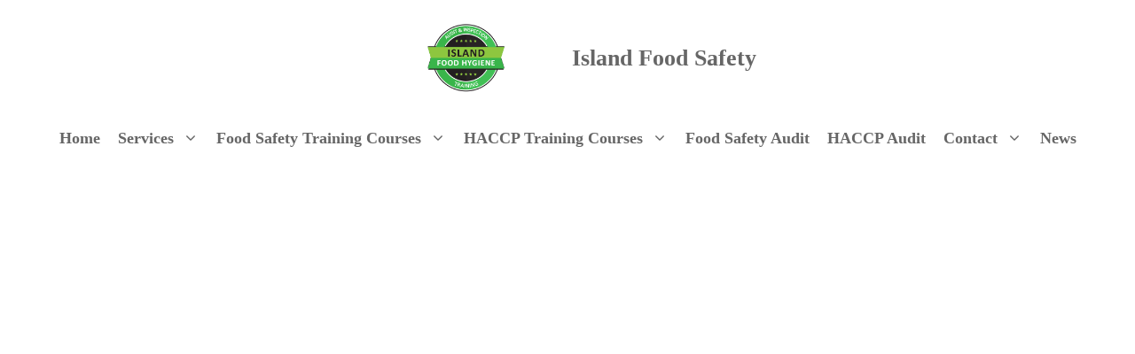

--- FILE ---
content_type: text/html; charset=UTF-8
request_url: https://islandfoodsafety.co.uk/tag/level-3-haccp-course/
body_size: 19709
content:
<!DOCTYPE html><html lang="en-GB"><head>
<meta name="MobileOptimized" content="width" />
<meta name="HandheldFriendly" content="true" />
<meta name="generator" content="Drupal 11 (https://www.drupal.org)" />
<script data-no-optimize="1">var litespeed_docref=sessionStorage.getItem("litespeed_docref");litespeed_docref&&(Object.defineProperty(document,"referrer",{get:function(){return litespeed_docref}}),sessionStorage.removeItem("litespeed_docref"));</script> <meta charset="UTF-8"> <script type="litespeed/javascript">var gform;gform||(document.addEventListener("gform_main_scripts_loaded",function(){gform.scriptsLoaded=!0}),document.addEventListener("gform/theme/scripts_loaded",function(){gform.themeScriptsLoaded=!0}),window.addEventListener("DOMContentLiteSpeedLoaded",function(){gform.domLoaded=!0}),gform={domLoaded:!1,scriptsLoaded:!1,themeScriptsLoaded:!1,isFormEditor:()=>"function"==typeof InitializeEditor,callIfLoaded:function(o){return!(!gform.domLoaded||!gform.scriptsLoaded||!gform.themeScriptsLoaded&&!gform.isFormEditor()||(gform.isFormEditor()&&console.warn("The use of gform.initializeOnLoaded() is deprecated in the form editor context and will be removed in Gravity Forms 3.1."),o(),0))},initializeOnLoaded:function(o){gform.callIfLoaded(o)||(document.addEventListener("gform_main_scripts_loaded",()=>{gform.scriptsLoaded=!0,gform.callIfLoaded(o)}),document.addEventListener("gform/theme/scripts_loaded",()=>{gform.themeScriptsLoaded=!0,gform.callIfLoaded(o)}),window.addEventListener("DOMContentLiteSpeedLoaded",()=>{gform.domLoaded=!0,gform.callIfLoaded(o)}))},hooks:{action:{},filter:{}},addAction:function(o,r,e,t){gform.addHook("action",o,r,e,t)},addFilter:function(o,r,e,t){gform.addHook("filter",o,r,e,t)},doAction:function(o){gform.doHook("action",o,arguments)},applyFilters:function(o){return gform.doHook("filter",o,arguments)},removeAction:function(o,r){gform.removeHook("action",o,r)},removeFilter:function(o,r,e){gform.removeHook("filter",o,r,e)},addHook:function(o,r,e,t,n){null==gform.hooks[o][r]&&(gform.hooks[o][r]=[]);var d=gform.hooks[o][r];null==n&&(n=r+"_"+d.length),gform.hooks[o][r].push({tag:n,callable:e,priority:t=null==t?10:t})},doHook:function(r,o,e){var t;if(e=Array.prototype.slice.call(e,1),null!=gform.hooks[r][o]&&((o=gform.hooks[r][o]).sort(function(o,r){return o.priority-r.priority}),o.forEach(function(o){"function"!=typeof(t=o.callable)&&(t=window[t]),"action"==r?t.apply(null,e):e[0]=t.apply(null,e)})),"filter"==r)return e[0]},removeHook:function(o,r,t,n){var e;null!=gform.hooks[o][r]&&(e=(e=gform.hooks[o][r]).filter(function(o,r,e){return!!(null!=n&&n!=o.tag||null!=t&&t!=o.priority)}),gform.hooks[o][r]=e)}})</script> <title>Level 3 HACCP course &#8211; Island Food Safety</title><meta name="viewport" content="width=device-width, initial-scale=1"><meta name="robots" content="follow, noindex"><meta property="og:url" content="https://islandfoodsafety.co.uk/tag/level-3-haccp-course/"><meta property="og:site_name" content="Island Food Safety"><meta property="og:locale" content="en_GB"><meta property="og:type" content="object"><meta property="og:title" content="Level 3 HACCP course - Island Food Safety"><meta property="fb:pages" content=""><meta property="fb:admins" content=""><meta property="fb:app_id" content=""><meta name="twitter:card" content="summary"><meta name="twitter:title" content="Level 3 HACCP course - Island Food Safety"><style id='wp-img-auto-sizes-contain-inline-css'>img:is([sizes=auto i],[sizes^="auto," i]){contain-intrinsic-size:3000px 1500px}
/*# sourceURL=wp-img-auto-sizes-contain-inline-css */</style><link data-optimized="2" rel="stylesheet" href="https://islandfoodsafety.co.uk/core/cache/ls/css/844ed9418ba6cf7adb2bcc4fc286526f.css" /><style id='classic-theme-styles-inline-css'>/*! This file is auto-generated */
.wp-block-button__link{color:#fff;background-color:#32373c;border-radius:9999px;box-shadow:none;text-decoration:none;padding:calc(.667em + 2px) calc(1.333em + 2px);font-size:1.125em}.wp-block-file__button{background:#32373c;color:#fff;text-decoration:none}
/*# sourceURL=/wp-includes/css/classic-themes.min.css */</style><style id='wpseopress-local-business-style-inline-css'>span.wp-block-wpseopress-local-business-field{margin-right:8px}

/*# sourceURL=https://islandfoodsafety.co.uk/core/modules/25ca6d0a23/public/editor/blocks/local-business/style-index.css */</style><style id='wpseopress-table-of-contents-style-inline-css'>.wp-block-wpseopress-table-of-contents li.active>a{font-weight:bold}

/*# sourceURL=https://islandfoodsafety.co.uk/core/modules/25ca6d0a23/public/editor/blocks/table-of-contents/style-index.css */</style><style id='generate-style-inline-css'>.page-header {margin-bottom: 40px;margin-left: 40px}#nav-below {display:none;}
.generate-columns {margin-bottom: 40px;padding-left: 40px;}.generate-columns-container {margin-left: -40px;}.page-header {margin-bottom: 40px;margin-left: 40px}.generate-columns-container > .paging-navigation {margin-left: 40px;}
body{background-color:#ffffff;color:#666666;}a{color:#cc5559;}a:visited{color:#cc5559;}a:hover, a:focus, a:active{color:#869199;}.wp-block-group__inner-container{max-width:1200px;margin-left:auto;margin-right:auto;}.site-header .header-image{width:200px;}.generate-back-to-top{font-size:20px;border-radius:3px;position:fixed;bottom:30px;right:30px;line-height:40px;width:40px;text-align:center;z-index:10;transition:opacity 300ms ease-in-out;opacity:0.1;transform:translateY(1000px);}.generate-back-to-top__show{opacity:1;transform:translateY(0);}:root{--contrast:#222222;--contrast-2:#575760;--contrast-3:#b2b2be;--base:#f0f0f0;--base-2:#f7f8f9;--base-3:#ffffff;--accent:#3c9753;}:root .has-contrast-color{color:var(--contrast);}:root .has-contrast-background-color{background-color:var(--contrast);}:root .has-contrast-2-color{color:var(--contrast-2);}:root .has-contrast-2-background-color{background-color:var(--contrast-2);}:root .has-contrast-3-color{color:var(--contrast-3);}:root .has-contrast-3-background-color{background-color:var(--contrast-3);}:root .has-base-color{color:var(--base);}:root .has-base-background-color{background-color:var(--base);}:root .has-base-2-color{color:var(--base-2);}:root .has-base-2-background-color{background-color:var(--base-2);}:root .has-base-3-color{color:var(--base-3);}:root .has-base-3-background-color{background-color:var(--base-3);}:root .has-accent-color{color:var(--accent);}:root .has-accent-background-color{background-color:var(--accent);}body, button, input, select, textarea{font-family:Source Sans Pro, sans-serif;font-size:18px;}body{line-height:1.5;}.main-title{font-family:Source Serif Pro, serif;font-weight:600;font-size:26px;}.main-navigation a, .main-navigation .menu-toggle, .main-navigation .menu-bar-items{font-family:Source Serif Pro, serif;font-weight:600;font-size:18px;}.widget-title{font-family:Source Sans Pro, sans-serif;font-weight:600;text-transform:uppercase;font-size:16px;}button:not(.menu-toggle),html input[type="button"],input[type="reset"],input[type="submit"],.button,.wp-block-button .wp-block-button__link{font-size:20px;}h1.entry-title{font-size:48px;line-height:1.2;}.site-info{font-family:Source Sans Pro, sans-serif;font-size:15px;}h1{font-family:Source Serif Pro, serif;font-size:48px;line-height:1.2;}h2{font-family:Source Serif Pro, serif;font-size:32px;line-height:1.4;}h3{font-family:Source Sans Pro, sans-serif;font-size:22px;line-height:1.5;}h4{font-family:Source Sans Pro, sans-serif;font-size:20px;line-height:1.5;}h5{font-family:Source Serif Pro, serif;font-size:18px;line-height:1.6;}h6{font-family:Source Sans Pro, sans-serif;font-size:16px;line-height:1.6;}.top-bar{background-color:#636363;color:#ffffff;}.top-bar a{color:#ffffff;}.top-bar a:hover{color:#303030;}.site-header{background-color:#ffffff;color:#666666;}.site-header a{color:#666666;}.site-header a:hover{color:#888888;}.main-title a,.main-title a:hover{color:#666666;}.site-description{color:#757575;}.main-navigation .main-nav ul li a, .main-navigation .menu-toggle, .main-navigation .menu-bar-items{color:#666666;}.main-navigation .main-nav ul li:not([class*="current-menu-"]):hover > a, .main-navigation .main-nav ul li:not([class*="current-menu-"]):focus > a, .main-navigation .main-nav ul li.sfHover:not([class*="current-menu-"]) > a, .main-navigation .menu-bar-item:hover > a, .main-navigation .menu-bar-item.sfHover > a{color:#8eb2a6;}button.menu-toggle:hover,button.menu-toggle:focus{color:#666666;}.main-navigation .main-nav ul li[class*="current-menu-"] > a{color:#666666;}.navigation-search input[type="search"],.navigation-search input[type="search"]:active, .navigation-search input[type="search"]:focus, .main-navigation .main-nav ul li.search-item.active > a, .main-navigation .menu-bar-items .search-item.active > a{color:#8eb2a6;}.main-navigation ul ul{background-color:#f7f8f9;}.main-navigation .main-nav ul ul li a{color:#666666;}.main-navigation .main-nav ul ul li:not([class*="current-menu-"]):hover > a,.main-navigation .main-nav ul ul li:not([class*="current-menu-"]):focus > a, .main-navigation .main-nav ul ul li.sfHover:not([class*="current-menu-"]) > a{color:#ffffff;background-color:#8eb2a6;}.main-navigation .main-nav ul ul li[class*="current-menu-"] > a{color:#666666;background-color:#f7f8f9;}.separate-containers .inside-article, .separate-containers .comments-area, .separate-containers .page-header, .one-container .container, .separate-containers .paging-navigation, .inside-page-header{color:#666666;background-color:#ffffff;}.inside-article a,.paging-navigation a,.comments-area a,.page-header a{color:#cc5559;}.inside-article a:hover,.paging-navigation a:hover,.comments-area a:hover,.page-header a:hover{color:#cc5559;}.entry-header h1,.page-header h1{color:#666666;}.entry-title a{color:#666666;}.entry-title a:hover{color:#888888;}.entry-meta{color:#666666;}.entry-meta a{color:#666666;}.entry-meta a:hover{color:#888888;}h1{color:#666666;}h2{color:#666666;}h3{color:#666666;}h4{color:#666666;}.sidebar .widget{color:#666666;background-color:#ffffff;}.sidebar .widget a{color:#444444;}.sidebar .widget a:hover{color:#666666;}.sidebar .widget .widget-title{color:#666666;}.footer-widgets{color:#869199;background-color:#f7f8f9;}.footer-widgets a{color:#869199;}.footer-widgets a:hover{color:#869199;}.footer-widgets .widget-title{color:#869199;}.site-info{color:#869199;background-color:#f7f8f9;}.site-info a{color:#869199;}.site-info a:hover{color:#869199;}.footer-bar .widget_nav_menu .current-menu-item a{color:#869199;}input[type="text"],input[type="email"],input[type="url"],input[type="password"],input[type="search"],input[type="tel"],input[type="number"],textarea,select{color:#666666;background-color:#fafafa;border-color:#cccccc;}input[type="text"]:focus,input[type="email"]:focus,input[type="url"]:focus,input[type="password"]:focus,input[type="search"]:focus,input[type="tel"]:focus,input[type="number"]:focus,textarea:focus,select:focus{color:#666666;background-color:#ffffff;border-color:#bfbfbf;}button,html input[type="button"],input[type="reset"],input[type="submit"],a.button,a.wp-block-button__link:not(.has-background){color:#ffffff;background-color:#8eb2a6;}button:hover,html input[type="button"]:hover,input[type="reset"]:hover,input[type="submit"]:hover,a.button:hover,button:focus,html input[type="button"]:focus,input[type="reset"]:focus,input[type="submit"]:focus,a.button:focus,a.wp-block-button__link:not(.has-background):active,a.wp-block-button__link:not(.has-background):focus,a.wp-block-button__link:not(.has-background):hover{color:#ffffff;background-color:rgba(142,178,166,0.8);}a.generate-back-to-top{background-color:#666666;color:#ffffff;}a.generate-back-to-top:hover,a.generate-back-to-top:focus{background-color:#888888;color:#ffffff;}:root{--gp-search-modal-bg-color:var(--base-3);--gp-search-modal-text-color:var(--contrast);--gp-search-modal-overlay-bg-color:rgba(0,0,0,0.2);}@media (max-width: 992px){.main-navigation .menu-bar-item:hover > a, .main-navigation .menu-bar-item.sfHover > a{background:none;color:#666666;}}.inside-top-bar{padding:10px;}.inside-header{padding:20px 10px 20px 10px;}.nav-below-header .main-navigation .inside-navigation.grid-container, .nav-above-header .main-navigation .inside-navigation.grid-container{padding:0px;}.separate-containers .inside-article, .separate-containers .comments-area, .separate-containers .page-header, .separate-containers .paging-navigation, .one-container .site-content, .inside-page-header{padding:70px 20px 70px 20px;}.site-main .wp-block-group__inner-container{padding:70px 20px 70px 20px;}.separate-containers .paging-navigation{padding-top:20px;padding-bottom:20px;}.entry-content .alignwide, body:not(.no-sidebar) .entry-content .alignfull{margin-left:-20px;width:calc(100% + 40px);max-width:calc(100% + 40px);}.one-container.right-sidebar .site-main,.one-container.both-right .site-main{margin-right:20px;}.one-container.left-sidebar .site-main,.one-container.both-left .site-main{margin-left:20px;}.one-container.both-sidebars .site-main{margin:0px 20px 0px 20px;}.sidebar .widget, .page-header, .widget-area .main-navigation, .site-main > *{margin-bottom:40px;}.separate-containers .site-main{margin:40px;}.both-right .inside-left-sidebar,.both-left .inside-left-sidebar{margin-right:20px;}.both-right .inside-right-sidebar,.both-left .inside-right-sidebar{margin-left:20px;}.one-container.archive .post:not(:last-child):not(.is-loop-template-item), .one-container.blog .post:not(:last-child):not(.is-loop-template-item){padding-bottom:70px;}.separate-containers .featured-image{margin-top:40px;}.separate-containers .inside-right-sidebar, .separate-containers .inside-left-sidebar{margin-top:40px;margin-bottom:40px;}.main-navigation .main-nav ul li a,.menu-toggle,.main-navigation .menu-bar-item > a{padding-left:10px;padding-right:10px;line-height:50px;}.main-navigation .main-nav ul ul li a{padding:20px 10px 20px 10px;}.navigation-search input[type="search"]{height:50px;}.rtl .menu-item-has-children .dropdown-menu-toggle{padding-left:10px;}.menu-item-has-children .dropdown-menu-toggle{padding-right:10px;}.menu-item-has-children ul .dropdown-menu-toggle{padding-top:20px;padding-bottom:20px;margin-top:-20px;}.rtl .main-navigation .main-nav ul li.menu-item-has-children > a{padding-right:10px;}.widget-area .widget{padding:0px 20px 20px 20px;}.footer-widgets-container{padding:140px 20px 140px 20px;}.inside-site-info{padding:25px 20px 25px 20px;}@media (max-width:768px){.separate-containers .inside-article, .separate-containers .comments-area, .separate-containers .page-header, .separate-containers .paging-navigation, .one-container .site-content, .inside-page-header{padding:60px 20px 60px 20px;}.site-main .wp-block-group__inner-container{padding:60px 20px 60px 20px;}.inside-header{padding-top:0px;padding-left:0px;}.widget-area .widget{padding-top:20px;padding-right:20px;padding-bottom:20px;padding-left:20px;}.footer-widgets-container{padding-top:120px;padding-right:20px;padding-bottom:120px;padding-left:20px;}.inside-site-info{padding-right:10px;padding-left:10px;}.entry-content .alignwide, body:not(.no-sidebar) .entry-content .alignfull{margin-left:-20px;width:calc(100% + 40px);max-width:calc(100% + 40px);}.one-container .site-main .paging-navigation{margin-bottom:40px;}}/* End cached CSS */.is-right-sidebar{width:25%;}.is-left-sidebar{width:25%;}.site-content .content-area{width:100%;}@media (max-width: 992px){.main-navigation .menu-toggle,.sidebar-nav-mobile:not(#sticky-placeholder){display:block;}.main-navigation ul,.gen-sidebar-nav,.main-navigation:not(.slideout-navigation):not(.toggled) .main-nav > ul,.has-inline-mobile-toggle #site-navigation .inside-navigation > *:not(.navigation-search):not(.main-nav){display:none;}.nav-align-right .inside-navigation,.nav-align-center .inside-navigation{justify-content:space-between;}}
.dynamic-author-image-rounded{border-radius:100%;}.dynamic-featured-image, .dynamic-author-image{vertical-align:middle;}.one-container.blog .dynamic-content-template:not(:last-child), .one-container.archive .dynamic-content-template:not(:last-child){padding-bottom:0px;}.dynamic-entry-excerpt > p:last-child{margin-bottom:0px;}
@media (max-width: 992px){.main-navigation .menu-toggle,.main-navigation .mobile-bar-items a,.main-navigation .menu-bar-item > a{padding-left:20px;padding-right:20px;}.main-navigation .main-nav ul li a,.main-navigation .menu-toggle,.main-navigation .mobile-bar-items a,.main-navigation .menu-bar-item > a{line-height:60px;}.main-navigation .site-logo.navigation-logo img, .mobile-header-navigation .site-logo.mobile-header-logo img, .navigation-search input[type="search"]{height:60px;}}.post-image:not(:first-child), .page-content:not(:first-child), .entry-content:not(:first-child), .entry-summary:not(:first-child), footer.entry-meta{margin-top:1.6em;}.post-image-above-header .inside-article div.featured-image, .post-image-above-header .inside-article div.post-image{margin-bottom:1.6em;}.main-navigation.slideout-navigation .main-nav > ul > li > a{line-height:58px;}
/*# sourceURL=generate-style-inline-css */</style><style id='generateblocks-inline-css'>:root{--gb-container-width:1200px;}.gb-container .wp-block-image img{vertical-align:middle;}.gb-grid-wrapper .wp-block-image{margin-bottom:0;}.gb-highlight{background:none;}.gb-shape{line-height:0;}.gb-container-link{position:absolute;top:0;right:0;bottom:0;left:0;z-index:99;}
/*# sourceURL=generateblocks-inline-css */</style><style id='generate-offside-inline-css'>:root{--gp-slideout-width:265px;}.slideout-navigation.main-navigation{background-color:#f7f8f9;}.slideout-navigation.main-navigation .main-nav ul li a{color:#666666;}.slideout-navigation.main-navigation ul ul{background-color:#f7f8f9;}.slideout-navigation.main-navigation .main-nav ul ul li a{color:#666666;}.slideout-navigation.main-navigation .main-nav ul li:not([class*="current-menu-"]):hover > a, .slideout-navigation.main-navigation .main-nav ul li:not([class*="current-menu-"]):focus > a, .slideout-navigation.main-navigation .main-nav ul li.sfHover:not([class*="current-menu-"]) > a{color:#8eb2a6;background-color:#f7f8f9;}.slideout-navigation.main-navigation .main-nav ul ul li:not([class*="current-menu-"]):hover > a, .slideout-navigation.main-navigation .main-nav ul ul li:not([class*="current-menu-"]):focus > a, .slideout-navigation.main-navigation .main-nav ul ul li.sfHover:not([class*="current-menu-"]) > a{color:#8eb2a6;background-color:#f7f8f9;}.slideout-navigation.main-navigation .main-nav ul li[class*="current-menu-"] > a{color:#666666;background-color:#f7f8f9;}.slideout-navigation.main-navigation .main-nav ul ul li[class*="current-menu-"] > a{color:#666666;background-color:#f7f8f9;}.slideout-navigation, .slideout-navigation a{color:#666666;}.slideout-navigation button.slideout-exit{color:#666666;padding-left:10px;padding-right:10px;}.slide-opened nav.toggled .menu-toggle:before{display:none;}@media (max-width: 992px){.menu-bar-item.slideout-toggle{display:none;}}
.slideout-navigation.main-navigation .main-nav ul li a{font-weight:600;font-size:12px;}@media (max-width:768px){.slideout-navigation.main-navigation .main-nav ul li a{font-size:20px;}}
/*# sourceURL=generate-offside-inline-css */</style><style id='generate-navigation-branding-inline-css'>@media (max-width: 992px){.site-header, #site-navigation, #sticky-navigation{display:none !important;opacity:0.0;}#mobile-header{display:block !important;width:100% !important;}#mobile-header .main-nav > ul{display:none;}#mobile-header.toggled .main-nav > ul, #mobile-header .menu-toggle, #mobile-header .mobile-bar-items{display:block;}#mobile-header .main-nav{-ms-flex:0 0 100%;flex:0 0 100%;-webkit-box-ordinal-group:5;-ms-flex-order:4;order:4;}}.main-navigation.has-branding .inside-navigation.grid-container, .main-navigation.has-branding.grid-container .inside-navigation:not(.grid-container){padding:0px 20px 0px 20px;}.main-navigation.has-branding:not(.grid-container) .inside-navigation:not(.grid-container) .navigation-branding{margin-left:10px;}.main-navigation .sticky-navigation-logo, .main-navigation.navigation-stick .site-logo:not(.mobile-header-logo){display:none;}.main-navigation.navigation-stick .sticky-navigation-logo{display:block;}.navigation-branding img, .site-logo.mobile-header-logo img{height:50px;width:auto;}.navigation-branding .main-title{line-height:50px;}@media (max-width: 992px){.main-navigation.has-branding.nav-align-center .menu-bar-items, .main-navigation.has-sticky-branding.navigation-stick.nav-align-center .menu-bar-items{margin-left:auto;}.navigation-branding{margin-right:auto;margin-left:10px;}.navigation-branding .main-title, .mobile-header-navigation .site-logo{margin-left:10px;}.main-navigation.has-branding .inside-navigation.grid-container{padding:0px;}.navigation-branding img, .site-logo.mobile-header-logo{height:60px;}.navigation-branding .main-title{line-height:60px;}}
/*# sourceURL=generate-navigation-branding-inline-css */</style> <script type="litespeed/javascript" data-src="https://islandfoodsafety.co.uk/lib/js/jquery/jquery.min.js" id="jquery-core-js"></script> <script id="thumbs_rating_scripts-js-extra" type="litespeed/javascript">var thumbs_rating_ajax={"ajax_url":"https://islandfoodsafety.co.uk/ajax-call","nonce":"01e2dbae8f"}</script> <script defer='defer' src="https://islandfoodsafety.co.uk/core/modules/934d581a4a/js/jquery.json.min.js" id="gform_json-js"></script> <script id="gform_gravityforms-js-extra" type="litespeed/javascript">var gf_global={"gf_currency_config":{"name":"Pound Sterling","symbol_left":"&#163;","symbol_right":"","symbol_padding":" ","thousand_separator":",","decimal_separator":".","decimals":2,"code":"GBP"},"base_url":"https://islandfoodsafety.co.uk/core/modules/gravityforms","number_formats":[],"spinnerUrl":"https://islandfoodsafety.co.uk/core/modules/934d581a4a/images/spinner.svg","version_hash":"a614ebbe1f10808dd5c5ef4af455544c","strings":{"newRowAdded":"New row added.","rowRemoved":"Row removed","formSaved":"The form has been saved.  The content contains the link to return and complete the form."}};var gform_i18n={"datepicker":{"days":{"monday":"Mo","tuesday":"Tu","wednesday":"We","thursday":"Th","friday":"Fr","saturday":"Sa","sunday":"Su"},"months":{"january":"January","february":"February","march":"March","april":"April","may":"May","june":"June","july":"July","august":"August","september":"September","october":"October","november":"November","december":"December"},"firstDay":1,"iconText":"Select date"}};var gf_legacy_multi={"2":"1"};var gform_gravityforms={"strings":{"invalid_file_extension":"This type of file is not allowed. Must be one of the following:","delete_file":"Delete this file","in_progress":"in progress","file_exceeds_limit":"File exceeds size limit","illegal_extension":"This type of file is not allowed.","max_reached":"Maximum number of files reached","unknown_error":"There was a problem while saving the file on the server","currently_uploading":"Please wait for the uploading to complete","cancel":"Cancel","cancel_upload":"Cancel this upload","cancelled":"Cancelled","error":"Error","message":"Message"},"vars":{"images_url":"https://islandfoodsafety.co.uk/core/modules/934d581a4a/images"}};var gf_global={"gf_currency_config":{"name":"Pound Sterling","symbol_left":"&#163;","symbol_right":"","symbol_padding":" ","thousand_separator":",","decimal_separator":".","decimals":2,"code":"GBP"},"base_url":"https://islandfoodsafety.co.uk/core/modules/gravityforms","number_formats":[],"spinnerUrl":"https://islandfoodsafety.co.uk/core/modules/934d581a4a/images/spinner.svg","version_hash":"a614ebbe1f10808dd5c5ef4af455544c","strings":{"newRowAdded":"New row added.","rowRemoved":"Row removed","formSaved":"The form has been saved.  The content contains the link to return and complete the form."}};var gform_i18n={"datepicker":{"days":{"monday":"Mo","tuesday":"Tu","wednesday":"We","thursday":"Th","friday":"Fr","saturday":"Sa","sunday":"Su"},"months":{"january":"January","february":"February","march":"March","april":"April","may":"May","june":"June","july":"July","august":"August","september":"September","october":"October","november":"November","december":"December"},"firstDay":1,"iconText":"Select date"}};var gf_legacy_multi={"2":"1"};var gform_gravityforms={"strings":{"invalid_file_extension":"This type of file is not allowed. Must be one of the following:","delete_file":"Delete this file","in_progress":"in progress","file_exceeds_limit":"File exceeds size limit","illegal_extension":"This type of file is not allowed.","max_reached":"Maximum number of files reached","unknown_error":"There was a problem while saving the file on the server","currently_uploading":"Please wait for the uploading to complete","cancel":"Cancel","cancel_upload":"Cancel this upload","cancelled":"Cancelled","error":"Error","message":"Message"},"vars":{"images_url":"https://islandfoodsafety.co.uk/core/modules/934d581a4a/images"}};var gf_global={"gf_currency_config":{"name":"Pound Sterling","symbol_left":"&#163;","symbol_right":"","symbol_padding":" ","thousand_separator":",","decimal_separator":".","decimals":2,"code":"GBP"},"base_url":"https://islandfoodsafety.co.uk/core/modules/gravityforms","number_formats":[],"spinnerUrl":"https://islandfoodsafety.co.uk/core/modules/934d581a4a/images/spinner.svg","version_hash":"a614ebbe1f10808dd5c5ef4af455544c","strings":{"newRowAdded":"New row added.","rowRemoved":"Row removed","formSaved":"The form has been saved.  The content contains the link to return and complete the form."}};var gform_i18n={"datepicker":{"days":{"monday":"Mo","tuesday":"Tu","wednesday":"We","thursday":"Th","friday":"Fr","saturday":"Sa","sunday":"Su"},"months":{"january":"January","february":"February","march":"March","april":"April","may":"May","june":"June","july":"July","august":"August","september":"September","october":"October","november":"November","december":"December"},"firstDay":1,"iconText":"Select date"}};var gf_legacy_multi={"2":"1"};var gform_gravityforms={"strings":{"invalid_file_extension":"This type of file is not allowed. Must be one of the following:","delete_file":"Delete this file","in_progress":"in progress","file_exceeds_limit":"File exceeds size limit","illegal_extension":"This type of file is not allowed.","max_reached":"Maximum number of files reached","unknown_error":"There was a problem while saving the file on the server","currently_uploading":"Please wait for the uploading to complete","cancel":"Cancel","cancel_upload":"Cancel this upload","cancelled":"Cancelled","error":"Error","message":"Message"},"vars":{"images_url":"https://islandfoodsafety.co.uk/core/modules/934d581a4a/images"}}</script> <script id="gform_gravityforms-js-before">//# sourceURL=gform_gravityforms-js-before</script> <style id='LinkLibraryStyle' type='text/css'>.linktable {margin-top: 15px;} .linktable a {text-decoration:none} a.featured { font-weight: bold; } table.linklisttable { width:100%; border-width: 0px 0px 0px 0px; border-spacing: 5px; /* border-style: outset outset outset outset; border-color: gray gray gray gray; */ border-collapse: separate; } table.linklisttable th { border-width: 1px 1px 1px 1px; padding: 3px 3px 3px 3px; background-color: #f4f5f3; /* border-style: none none none none; border-color: gray gray gray gray; -moz-border-radius: 3px 3px 3px 3px; */ } table.linklisttable td { border-width: 1px 1px 1px 1px; padding: 3px 3px 3px 3px; background-color: #dee1d8; /* border-style: dotted dotted dotted dotted; border-color: gray gray gray gray; -moz-border-radius: 3px 3px 3px 3px; */ } .linklistcatname{ font-family: arial; font-size: 16px; font-weight: bold; border: 0; padding-bottom: 10px; padding-top: 10px; } .linklistcatnamedesc{ font-family: arial; font-size: 12px; font-weight: normal; border: 0; padding-bottom: 10px; padding-top: 10px; } .linklistcolumnheader{ font-weight: bold; } div.rsscontent{color: #333333; font-family: "Helvetica Neue",Arial,Helvetica,sans-serif;font-size: 11px;line-height: 1.25em; vertical-align: baseline;letter-spacing: normal;word-spacing: normal;font-weight: normal;font-style: normal;font-variant: normal;text-transform: none; text-decoration: none;text-align: left;text-indent: 0px;max-width:500px;} #ll_rss_results { border-style:solid;border-width:1px;margin-left:10px;margin-top:10px;padding-top:3px;background-color:#f4f5f3;} .rsstitle{font-weight:400;font-size:0.8em;color:#33352C;font-family:Georgia,"Times New Roman",Times,serif;} .rsstitle a{color:#33352C} #ll_rss_results img { max-width: 400px; /* Adjust this value according to your content area size*/ height: auto; } .rsselements {float: right;} .highlight_word {background-color: #FFFF00} .previouspage {float:left;margin-top:10px;font-weight:bold} .nextpage {float: right;margin-top:10px;font-weight:bold} .resulttitle {padding-top:10px;} .catdropdown { width: 300px; } #llsearch {padding-top:10px;} .lladdlink { margin-top: 16px; } .lladdlink #lladdlinktitle { font-weight: bold; } .lladdlink table { margin-top: 5px; margin-bottom: 8px; border: 0; border-spacing: 0; border-collapse: collapse; } .lladdlink table td { border: 0; height: 30px; } .lladdlink table th { border: 0; text-align: left; font-weight: normal; width: 400px; } .lladdlink input[type="text"] { width: 300px; } .lladdlink select { width: 300px; } .llmessage { margin: 8px; border: 1px solid #ddd; background-color: #ff0; } .pageselector { margin-top: 20px; text-align: center; } .selectedpage { margin: 0px 4px 0px 4px; border: 1px solid #000; padding: 7px; background-color: #f4f5f3; } .unselectedpage { margin: 0px 4px 0px 4px; border: 1px solid #000; padding: 7px; background-color: #dee1d8; } .previousnextactive { margin: 0px 4px 0px 4px; border: 1px solid #000; padding: 7px; background-color: #dee1d8; } .previousnextinactive { margin: 0px 4px 0px 4px; border: 1px solid #000; padding: 7px; background-color: #dddddd; color: #cccccc; } .LinksInCat { display:none; } .allcatalphafilterlinkedletter, .catalphafilterlinkedletter, .catalphafilteremptyletter, .catalphafilterselectedletter, .allcatalphafilterselectedletter { width: 16px; height: 30px; float:left; margin-right: 6px; text-align: center; } .allcatalphafilterlinkedletter, .allcatalphafilterselectedletter { width: 40px; } .catalphafilterlinkedletter { background-color: #aaa; color: #444; } .catalphafilteremptyletter { background-color: #ddd; color: #fff; } .catalphafilterselectedletter { background-color: #558C89; color: #fff; } .catalphafilter { padding-bottom: 30px; }</style><link href="[data-uri]" rel="icon" type="image/x-icon" /><link rel="icon" href="https://islandfoodsafety.co.uk/storage/2015/10/cropped-island-food-hygiene-32x32.png" sizes="32x32" /><link rel="icon" href="https://islandfoodsafety.co.uk/storage/2015/10/cropped-island-food-hygiene-192x192.png" sizes="192x192" /><link rel="apple-touch-icon" href="https://islandfoodsafety.co.uk/storage/2015/10/cropped-island-food-hygiene-180x180.png" /><meta name="msapplication-TileImage" content="https://islandfoodsafety.co.uk/storage/2015/10/cropped-island-food-hygiene-270x270.png" /><style id="custom-css">/* GeneratePress Site CSS */ /* navigation contact button */

.main-navigation:not(.slideout-navigation) .main-nav li.nav-button a{
  color: #ffffff;
	background-color: #8eb2a6;
  line-height: 44px; /* button height */
	padding: 0px 22px; /* space inside button */
  margin-top: 4px; /* adjust to horizontally align with other menu items */
  border-radius: 40px;
  margin-left: 22px; /* space to the left of button */
  transition: all 0.4s ease 0s;
} 

.main-navigation:not(.slideout-navigation) .main-nav li.nav-button a:hover{
	background-color: rgba(142,178,166,0.9);
  color: #ffffff;
  transition: all 0.4s ease 0s;
}

/* mobile header spacing */

.mobile-header-navigation {
	padding: 10px;
}

/* lightweight social icon styling */

.lsi-social-icons li a, .lsi-social-icons li a:hover {
padding: 0px !important;
margin: 0px 4px 0px 0px !important;
background: transparent !important;
} /* End GeneratePress Site CSS */</style><noscript><style>.perfmatters-lazy[data-src]{display:none !important;}</style></noscript><style>.perfmatters-lazy.pmloaded,.perfmatters-lazy.pmloaded>img,.perfmatters-lazy>img.pmloaded,.perfmatters-lazy[data-ll-status=entered]{animation:500ms pmFadeIn}@keyframes pmFadeIn{0%{opacity:0}100%{opacity:1}}</style></head><body class="archive tag tag-level-3-haccp-course tag-91 custom-logo wp-embed-responsive wp-theme-generatepress post-image-above-header post-image-aligned-center masonry-enabled generate-columns-activated infinite-scroll slideout-enabled slideout-mobile sticky-menu-no-transition mobile-header mobile-header-logo no-sidebar nav-below-header one-container header-aligned-center dropdown-hover" itemtype="https://schema.org/Blog" itemscope>
<a class="screen-reader-text skip-link" href="#content" title="Skip to content">Skip to content</a><header class="site-header" id="masthead" aria-label="Site"  itemtype="https://schema.org/WPHeader" itemscope><div class="inside-header"><div class="site-branding-container"><div class="site-logo">
<a href="https://islandfoodsafety.co.uk/" rel="home">
<img data-lazyloaded="1" src="data:image/svg+xml;base64," class="header-image is-logo-image" alt="Island Food Safety" data-src="https://islandfoodsafety.co.uk/storage/2015/10/island-food-hygiene.png" width="350" height="160" />
</a></div><div class="site-branding"><p class="main-title" itemprop="headline">
<a href="https://islandfoodsafety.co.uk/" rel="home">Island Food Safety</a></p></div></div></div></header><nav id="mobile-header" itemtype="https://schema.org/SiteNavigationElement" itemscope class="main-navigation mobile-header-navigation has-branding"><div class="inside-navigation grid-container grid-parent"><div class="site-logo mobile-header-logo">
<a href="https://islandfoodsafety.co.uk/" title="Island Food Safety" rel="home">
<img data-lazyloaded="1" src="data:image/svg+xml;base64," data-src="https://islandfoodsafety.co.uk/storage/2015/10/island-food-hygiene.png" alt="Island Food Safety" class="is-logo-image" width="350" height="160" />
</a></div>					<button class="menu-toggle" aria-controls="mobile-menu" aria-expanded="false">
<span class="gp-icon icon-menu-bars"><svg viewBox="0 0 512 512" aria-hidden="true" xmlns="http://www.w3.org/2000/svg" width="1em" height="1em"><path d="M0 96c0-13.255 10.745-24 24-24h464c13.255 0 24 10.745 24 24s-10.745 24-24 24H24c-13.255 0-24-10.745-24-24zm0 160c0-13.255 10.745-24 24-24h464c13.255 0 24 10.745 24 24s-10.745 24-24 24H24c-13.255 0-24-10.745-24-24zm0 160c0-13.255 10.745-24 24-24h464c13.255 0 24 10.745 24 24s-10.745 24-24 24H24c-13.255 0-24-10.745-24-24z" /></svg><svg viewBox="0 0 512 512" aria-hidden="true" xmlns="http://www.w3.org/2000/svg" width="1em" height="1em"><path d="M71.029 71.029c9.373-9.372 24.569-9.372 33.942 0L256 222.059l151.029-151.03c9.373-9.372 24.569-9.372 33.942 0 9.372 9.373 9.372 24.569 0 33.942L289.941 256l151.03 151.029c9.372 9.373 9.372 24.569 0 33.942-9.373 9.372-24.569 9.372-33.942 0L256 289.941l-151.029 151.03c-9.373 9.372-24.569 9.372-33.942 0-9.372-9.373-9.372-24.569 0-33.942L222.059 256 71.029 104.971c-9.372-9.373-9.372-24.569 0-33.942z" /></svg></span><span class="mobile-menu">Menu</span>					</button><div id="mobile-menu" class="main-nav"><ul id="menu-main-menu" class=" menu sf-menu"><li id="menu-item-19966" class="menu-item menu-item-type-post_type menu-item-object-page menu-item-home menu-item-19966"><a href="https://islandfoodsafety.co.uk/">Home</a></li><li id="menu-item-19965" class="menu-item menu-item-type-post_type menu-item-object-page menu-item-has-children menu-item-19965"><a href="https://islandfoodsafety.co.uk/services/">Services<span role="presentation" class="dropdown-menu-toggle"><span class="gp-icon icon-arrow"><svg viewBox="0 0 330 512" aria-hidden="true" xmlns="http://www.w3.org/2000/svg" width="1em" height="1em"><path d="M305.913 197.085c0 2.266-1.133 4.815-2.833 6.514L171.087 335.593c-1.7 1.7-4.249 2.832-6.515 2.832s-4.815-1.133-6.515-2.832L26.064 203.599c-1.7-1.7-2.832-4.248-2.832-6.514s1.132-4.816 2.832-6.515l14.162-14.163c1.7-1.699 3.966-2.832 6.515-2.832 2.266 0 4.815 1.133 6.515 2.832l111.316 111.317 111.316-111.317c1.7-1.699 4.249-2.832 6.515-2.832s4.815 1.133 6.515 2.832l14.162 14.163c1.7 1.7 2.833 4.249 2.833 6.515z" /></svg></span></span></a><ul class="sub-menu"><li id="menu-item-20223" class="menu-item menu-item-type-post_type menu-item-object-page menu-item-20223"><a href="https://islandfoodsafety.co.uk/food-safety-training-courses/">Food Safety Training Courses</a></li><li id="menu-item-20220" class="menu-item menu-item-type-post_type menu-item-object-page menu-item-20220"><a href="https://islandfoodsafety.co.uk/haccp-training-courses/">HACCP Training Courses</a></li><li id="menu-item-20219" class="menu-item menu-item-type-post_type menu-item-object-page menu-item-20219"><a href="https://islandfoodsafety.co.uk/food-safety-inspection-and-audit/">Food Safety Audit</a></li><li id="menu-item-20218" class="menu-item menu-item-type-post_type menu-item-object-page menu-item-20218"><a href="https://islandfoodsafety.co.uk/haccp-audit/">HACCP Audit</a></li><li id="menu-item-20221" class="menu-item menu-item-type-post_type menu-item-object-page menu-item-20221"><a href="https://islandfoodsafety.co.uk/food-safety-consultancy/">Food Safety Consultancy</a></li></ul></li><li id="menu-item-24" class="menu-item menu-item-type-post_type menu-item-object-page menu-item-has-children menu-item-24"><a href="https://islandfoodsafety.co.uk/food-safety-training-courses/">Food Safety Training Courses<span role="presentation" class="dropdown-menu-toggle"><span class="gp-icon icon-arrow"><svg viewBox="0 0 330 512" aria-hidden="true" xmlns="http://www.w3.org/2000/svg" width="1em" height="1em"><path d="M305.913 197.085c0 2.266-1.133 4.815-2.833 6.514L171.087 335.593c-1.7 1.7-4.249 2.832-6.515 2.832s-4.815-1.133-6.515-2.832L26.064 203.599c-1.7-1.7-2.832-4.248-2.832-6.514s1.132-4.816 2.832-6.515l14.162-14.163c1.7-1.699 3.966-2.832 6.515-2.832 2.266 0 4.815 1.133 6.515 2.832l111.316 111.317 111.316-111.317c1.7-1.699 4.249-2.832 6.515-2.832s4.815 1.133 6.515 2.832l14.162 14.163c1.7 1.7 2.833 4.249 2.833 6.515z" /></svg></span></span></a><ul class="sub-menu"><li id="menu-item-475" class="menu-item menu-item-type-post_type menu-item-object-page menu-item-475"><a href="https://islandfoodsafety.co.uk/food-safety-training-courses/level-1-award-food-hygiene-awareness/">Level 1 Award in Food Hygiene Awareness</a></li><li id="menu-item-201" class="menu-item menu-item-type-post_type menu-item-object-page menu-item-has-children menu-item-201"><a href="https://islandfoodsafety.co.uk/food-safety-training-courses/level-2-food-safety-training-courses/">Level 2 Award in Food Safety Training Courses<span role="presentation" class="dropdown-menu-toggle"><span class="gp-icon icon-arrow-right"><svg viewBox="0 0 192 512" aria-hidden="true" xmlns="http://www.w3.org/2000/svg" width="1em" height="1em" fill-rule="evenodd" clip-rule="evenodd" stroke-linejoin="round" stroke-miterlimit="1.414"><path d="M178.425 256.001c0 2.266-1.133 4.815-2.832 6.515L43.599 394.509c-1.7 1.7-4.248 2.833-6.514 2.833s-4.816-1.133-6.515-2.833l-14.163-14.162c-1.699-1.7-2.832-3.966-2.832-6.515 0-2.266 1.133-4.815 2.832-6.515l111.317-111.316L16.407 144.685c-1.699-1.7-2.832-4.249-2.832-6.515s1.133-4.815 2.832-6.515l14.163-14.162c1.7-1.7 4.249-2.833 6.515-2.833s4.815 1.133 6.514 2.833l131.994 131.993c1.7 1.7 2.832 4.249 2.832 6.515z" fill-rule="nonzero" /></svg></span></span></a><ul class="sub-menu"><li id="menu-item-809" class="menu-item menu-item-type-post_type menu-item-object-page menu-item-809"><a href="https://islandfoodsafety.co.uk/food-safety-training-courses/level-2-award-in-food-safety-and-hygiene/">Level 2 Award in Food Safety and Hygiene</a></li><li id="menu-item-79" class="menu-item menu-item-type-post_type menu-item-object-page menu-item-79"><a href="https://islandfoodsafety.co.uk/food-safety-training-courses/level-2-award-in-food-safety-in-catering/">Level 2 Award in Food Safety in Catering</a></li><li id="menu-item-77" class="menu-item menu-item-type-post_type menu-item-object-page menu-item-77"><a href="https://islandfoodsafety.co.uk/food-safety-training-courses/cieh-level-2-award-in-food-safety-for-retail/">Level 2 Award in Food Safety for Retail</a></li><li id="menu-item-78" class="menu-item menu-item-type-post_type menu-item-object-page menu-item-78"><a href="https://islandfoodsafety.co.uk/food-safety-training-courses/cieh-level-2-award-in-food-safety-for-manufacturing/">Level 2 Award in Food Safety for Manufacturing</a></li></ul></li><li id="menu-item-203" class="menu-item menu-item-type-post_type menu-item-object-page menu-item-has-children menu-item-203"><a href="https://islandfoodsafety.co.uk/food-safety-training-courses/level-3-award-food-safety-training-courses/">Level 3 Award in Food Safety Training Courses<span role="presentation" class="dropdown-menu-toggle"><span class="gp-icon icon-arrow-right"><svg viewBox="0 0 192 512" aria-hidden="true" xmlns="http://www.w3.org/2000/svg" width="1em" height="1em" fill-rule="evenodd" clip-rule="evenodd" stroke-linejoin="round" stroke-miterlimit="1.414"><path d="M178.425 256.001c0 2.266-1.133 4.815-2.832 6.515L43.599 394.509c-1.7 1.7-4.248 2.833-6.514 2.833s-4.816-1.133-6.515-2.833l-14.163-14.162c-1.699-1.7-2.832-3.966-2.832-6.515 0-2.266 1.133-4.815 2.832-6.515l111.317-111.316L16.407 144.685c-1.699-1.7-2.832-4.249-2.832-6.515s1.133-4.815 2.832-6.515l14.163-14.162c1.7-1.7 4.249-2.833 6.515-2.833s4.815 1.133 6.514 2.833l131.994 131.993c1.7 1.7 2.832 4.249 2.832 6.515z" fill-rule="nonzero" /></svg></span></span></a><ul class="sub-menu"><li id="menu-item-224" class="menu-item menu-item-type-post_type menu-item-object-page menu-item-224"><a href="https://islandfoodsafety.co.uk/food-safety-training-courses/level-3-award-food-safety-training-courses/level-3-award-supervising-food-safety-catering/">Level 3 Award in Supervising Food Safety in Catering</a></li><li id="menu-item-225" class="menu-item menu-item-type-post_type menu-item-object-page menu-item-225"><a href="https://islandfoodsafety.co.uk/food-safety-training-courses/level-3-award-food-safety-training-courses/level-3-award-supervising-food-safety-manufacturing/">Level 3 Award in Supervising Food Safety in Manufacturing</a></li><li id="menu-item-226" class="menu-item menu-item-type-post_type menu-item-object-page menu-item-226"><a href="https://islandfoodsafety.co.uk/food-safety-training-courses/level-3-award-food-safety-training-courses/level-3-award-supervising-food-safety-retail/">Level 3 Award in Supervising Food Safety in Retail</a></li></ul></li><li id="menu-item-832" class="menu-item menu-item-type-post_type menu-item-object-page menu-item-has-children menu-item-832"><a href="https://islandfoodsafety.co.uk/food-safety-training-courses/level-4-award-in-managing-food-safety-and-hygiene/">Level 4 Award in Managing Food Safety and Hygiene<span role="presentation" class="dropdown-menu-toggle"><span class="gp-icon icon-arrow-right"><svg viewBox="0 0 192 512" aria-hidden="true" xmlns="http://www.w3.org/2000/svg" width="1em" height="1em" fill-rule="evenodd" clip-rule="evenodd" stroke-linejoin="round" stroke-miterlimit="1.414"><path d="M178.425 256.001c0 2.266-1.133 4.815-2.832 6.515L43.599 394.509c-1.7 1.7-4.248 2.833-6.514 2.833s-4.816-1.133-6.515-2.833l-14.163-14.162c-1.699-1.7-2.832-3.966-2.832-6.515 0-2.266 1.133-4.815 2.832-6.515l111.317-111.316L16.407 144.685c-1.699-1.7-2.832-4.249-2.832-6.515s1.133-4.815 2.832-6.515l14.163-14.162c1.7-1.7 4.249-2.833 6.515-2.833s4.815 1.133 6.514 2.833l131.994 131.993c1.7 1.7 2.832 4.249 2.832 6.515z" fill-rule="nonzero" /></svg></span></span></a><ul class="sub-menu"><li id="menu-item-842" class="menu-item menu-item-type-post_type menu-item-object-page menu-item-842"><a href="https://islandfoodsafety.co.uk/food-safety-training-courses/level-4-award-in-managing-food-safety-and-hygiene/level-4-award-in-managing-food-safety-and-hygiene-catering/">Level 4 Award in Managing Food Safety and Hygiene (Catering)</a></li><li id="menu-item-841" class="menu-item menu-item-type-post_type menu-item-object-page menu-item-841"><a href="https://islandfoodsafety.co.uk/food-safety-training-courses/level-4-award-in-managing-food-safety-and-hygiene/level-4-award-in-managing-food-safety-and-hygiene-manufacturing/">Level 4 Award in Managing Food Safety and Hygiene (Manufacturing)</a></li></ul></li><li id="menu-item-20216" class="menu-item menu-item-type-post_type menu-item-object-page menu-item-20216"><a href="https://islandfoodsafety.co.uk/contact/enquire-about-food-safety-training-course/">Enquire about Food Safety Training Courses</a></li></ul></li><li id="menu-item-118" class="menu-item menu-item-type-post_type menu-item-object-page menu-item-has-children menu-item-118"><a href="https://islandfoodsafety.co.uk/haccp-training-courses/">HACCP Training Courses<span role="presentation" class="dropdown-menu-toggle"><span class="gp-icon icon-arrow"><svg viewBox="0 0 330 512" aria-hidden="true" xmlns="http://www.w3.org/2000/svg" width="1em" height="1em"><path d="M305.913 197.085c0 2.266-1.133 4.815-2.833 6.514L171.087 335.593c-1.7 1.7-4.249 2.832-6.515 2.832s-4.815-1.133-6.515-2.832L26.064 203.599c-1.7-1.7-2.832-4.248-2.832-6.514s1.132-4.816 2.832-6.515l14.162-14.163c1.7-1.699 3.966-2.832 6.515-2.832 2.266 0 4.815 1.133 6.515 2.832l111.316 111.317 111.316-111.317c1.7-1.699 4.249-2.832 6.515-2.832s4.815 1.133 6.515 2.832l14.162 14.163c1.7 1.7 2.833 4.249 2.833 6.515z" /></svg></span></span></a><ul class="sub-menu"><li id="menu-item-202" class="menu-item menu-item-type-post_type menu-item-object-page menu-item-has-children menu-item-202"><a href="https://islandfoodsafety.co.uk/haccp-training-courses/level-2-award-haccp-training-courses/">Level 2 Award in HACCP Training Courses<span role="presentation" class="dropdown-menu-toggle"><span class="gp-icon icon-arrow-right"><svg viewBox="0 0 192 512" aria-hidden="true" xmlns="http://www.w3.org/2000/svg" width="1em" height="1em" fill-rule="evenodd" clip-rule="evenodd" stroke-linejoin="round" stroke-miterlimit="1.414"><path d="M178.425 256.001c0 2.266-1.133 4.815-2.832 6.515L43.599 394.509c-1.7 1.7-4.248 2.833-6.514 2.833s-4.816-1.133-6.515-2.833l-14.163-14.162c-1.699-1.7-2.832-3.966-2.832-6.515 0-2.266 1.133-4.815 2.832-6.515l111.317-111.316L16.407 144.685c-1.699-1.7-2.832-4.249-2.832-6.515s1.133-4.815 2.832-6.515l14.163-14.162c1.7-1.7 4.249-2.833 6.515-2.833s4.815 1.133 6.514 2.833l131.994 131.993c1.7 1.7 2.832 4.249 2.832 6.515z" fill-rule="nonzero" /></svg></span></span></a><ul class="sub-menu"><li id="menu-item-695" class="menu-item menu-item-type-post_type menu-item-object-page menu-item-695"><a href="https://islandfoodsafety.co.uk/haccp-training-courses/level-2-award-haccp-training-courses/level-2-award-in-understanding-haccp-course/">Level 2 Award in Understanding HACCP course</a></li><li id="menu-item-704" class="menu-item menu-item-type-post_type menu-item-object-page menu-item-704"><a href="https://islandfoodsafety.co.uk/haccp-training-courses/level-2-award-haccp-training-courses/level-2-award-in-understanding-haccp-for-the-meat-industry/">Level 2 Award in Understanding HACCP for the Meat Industry</a></li><li id="menu-item-249" class="menu-item menu-item-type-post_type menu-item-object-page menu-item-249"><a href="https://islandfoodsafety.co.uk/haccp-training-courses/level-2-award-haccp-training-courses/level-2-award-principles-haccp/">Level 2 Award in Principles of HACCP</a></li></ul></li><li id="menu-item-204" class="menu-item menu-item-type-post_type menu-item-object-page menu-item-has-children menu-item-204"><a href="https://islandfoodsafety.co.uk/haccp-training-courses/level-3-award-haccp-training-courses/">Level 3 Award in HACCP Training Courses<span role="presentation" class="dropdown-menu-toggle"><span class="gp-icon icon-arrow-right"><svg viewBox="0 0 192 512" aria-hidden="true" xmlns="http://www.w3.org/2000/svg" width="1em" height="1em" fill-rule="evenodd" clip-rule="evenodd" stroke-linejoin="round" stroke-miterlimit="1.414"><path d="M178.425 256.001c0 2.266-1.133 4.815-2.832 6.515L43.599 394.509c-1.7 1.7-4.248 2.833-6.514 2.833s-4.816-1.133-6.515-2.833l-14.163-14.162c-1.699-1.7-2.832-3.966-2.832-6.515 0-2.266 1.133-4.815 2.832-6.515l111.317-111.316L16.407 144.685c-1.699-1.7-2.832-4.249-2.832-6.515s1.133-4.815 2.832-6.515l14.163-14.162c1.7-1.7 4.249-2.833 6.515-2.833s4.815 1.133 6.514 2.833l131.994 131.993c1.7 1.7 2.832 4.249 2.832 6.515z" fill-rule="nonzero" /></svg></span></span></a><ul class="sub-menu"><li id="menu-item-728" class="menu-item menu-item-type-post_type menu-item-object-page menu-item-728"><a href="https://islandfoodsafety.co.uk/haccp-training-courses/level-3-award-haccp-training-courses/level-3-award-in-understanding-how-to-develop-a-haccp-plan/">Level 3 Award in Understanding How to Develop a HACCP Plan</a></li><li id="menu-item-727" class="menu-item menu-item-type-post_type menu-item-object-page menu-item-727"><a href="https://islandfoodsafety.co.uk/haccp-training-courses/level-3-award-haccp-training-courses/level-3-award-in-understanding-how-to-develop-a-haccp-plan-for-the-meat-industry/">Level 3 Award in Understanding How to Develop a HACCP Plan for the Meat Industry</a></li><li id="menu-item-245" class="menu-item menu-item-type-post_type menu-item-object-page menu-item-245"><a href="https://islandfoodsafety.co.uk/haccp-training-courses/level-3-award-haccp-training-courses/level-3-award-haccp-catering/">Level 3 Award in HACCP in Catering</a></li><li id="menu-item-246" class="menu-item menu-item-type-post_type menu-item-object-page menu-item-246"><a href="https://islandfoodsafety.co.uk/haccp-training-courses/level-3-award-haccp-training-courses/level-3-award-haccp-manufacturing/">Level 3 Award in HACCP in Manufacturing</a></li></ul></li><li id="menu-item-20215" class="menu-item menu-item-type-post_type menu-item-object-page menu-item-20215"><a href="https://islandfoodsafety.co.uk/contact/enquire-about-haccp-training-courses/">Enquire about HACCP Training Courses</a></li></ul></li><li id="menu-item-25" class="menu-item menu-item-type-post_type menu-item-object-page menu-item-25"><a href="https://islandfoodsafety.co.uk/food-safety-inspection-and-audit/">Food Safety Audit</a></li><li id="menu-item-19956" class="menu-item menu-item-type-post_type menu-item-object-page menu-item-19956"><a href="https://islandfoodsafety.co.uk/haccp-audit/">HACCP Audit</a></li><li id="menu-item-844" class="menu-item menu-item-type-post_type menu-item-object-page menu-item-has-children menu-item-844"><a href="https://islandfoodsafety.co.uk/contact/">Contact<span role="presentation" class="dropdown-menu-toggle"><span class="gp-icon icon-arrow"><svg viewBox="0 0 330 512" aria-hidden="true" xmlns="http://www.w3.org/2000/svg" width="1em" height="1em"><path d="M305.913 197.085c0 2.266-1.133 4.815-2.833 6.514L171.087 335.593c-1.7 1.7-4.249 2.832-6.515 2.832s-4.815-1.133-6.515-2.832L26.064 203.599c-1.7-1.7-2.832-4.248-2.832-6.514s1.132-4.816 2.832-6.515l14.162-14.163c1.7-1.699 3.966-2.832 6.515-2.832 2.266 0 4.815 1.133 6.515 2.832l111.316 111.317 111.316-111.317c1.7-1.699 4.249-2.832 6.515-2.832s4.815 1.133 6.515 2.832l14.162 14.163c1.7 1.7 2.833 4.249 2.833 6.515z" /></svg></span></span></a><ul class="sub-menu"><li id="menu-item-997" class="menu-item menu-item-type-post_type menu-item-object-page menu-item-997"><a href="https://islandfoodsafety.co.uk/contact/enquire-about-food-safety-training-course/">Enquire about Food Safety Training Courses</a></li><li id="menu-item-20214" class="menu-item menu-item-type-post_type menu-item-object-page menu-item-20214"><a href="https://islandfoodsafety.co.uk/contact/enquire-about-haccp-training-courses/">Enquire about HACCP Training Courses</a></li><li id="menu-item-327" class="menu-item menu-item-type-post_type menu-item-object-page menu-item-has-children menu-item-327"><a href="https://islandfoodsafety.co.uk/book-a-food-safety-or-haccp-training-course/">Book A Course<span role="presentation" class="dropdown-menu-toggle"><span class="gp-icon icon-arrow-right"><svg viewBox="0 0 192 512" aria-hidden="true" xmlns="http://www.w3.org/2000/svg" width="1em" height="1em" fill-rule="evenodd" clip-rule="evenodd" stroke-linejoin="round" stroke-miterlimit="1.414"><path d="M178.425 256.001c0 2.266-1.133 4.815-2.832 6.515L43.599 394.509c-1.7 1.7-4.248 2.833-6.514 2.833s-4.816-1.133-6.515-2.833l-14.163-14.162c-1.699-1.7-2.832-3.966-2.832-6.515 0-2.266 1.133-4.815 2.832-6.515l111.317-111.316L16.407 144.685c-1.699-1.7-2.832-4.249-2.832-6.515s1.133-4.815 2.832-6.515l14.163-14.162c1.7-1.7 4.249-2.833 6.515-2.833s4.815 1.133 6.514 2.833l131.994 131.993c1.7 1.7 2.832 4.249 2.832 6.515z" fill-rule="nonzero" /></svg></span></span></a><ul class="sub-menu"><li id="menu-item-328" class="menu-item menu-item-type-post_type menu-item-object-page menu-item-328"><a href="https://islandfoodsafety.co.uk/book-a-food-safety-or-haccp-training-course/book-food-safety-haccp-course-venue/">Book a Food Safety or HACCP course in our venue</a></li><li id="menu-item-329" class="menu-item menu-item-type-post_type menu-item-object-page menu-item-329"><a href="https://islandfoodsafety.co.uk/book-a-food-safety-or-haccp-training-course/book-food-safety-or-haccp-course-venue/">Book a Food Safety or HACCP course in your venue</a></li></ul></li><li id="menu-item-20371" class="menu-item menu-item-type-custom menu-item-object-custom menu-item-20371"><a href="https://islandfoodsafety.co.uk/isle-of-wight-environmental-health/">Contact Isle of Wight Environmental Health</a></li></ul></li><li id="menu-item-850" class="menu-item menu-item-type-taxonomy menu-item-object-category menu-item-850"><a href="https://islandfoodsafety.co.uk/category/news/">News</a></li></ul></div></div></nav><nav class="has-sticky-branding main-navigation nav-align-center sub-menu-right" id="site-navigation" aria-label="Primary"  itemtype="https://schema.org/SiteNavigationElement" itemscope><div class="inside-navigation">
<button class="menu-toggle" aria-controls="generate-slideout-menu" aria-expanded="false">
<span class="gp-icon icon-menu-bars"><svg viewBox="0 0 512 512" aria-hidden="true" xmlns="http://www.w3.org/2000/svg" width="1em" height="1em"><path d="M0 96c0-13.255 10.745-24 24-24h464c13.255 0 24 10.745 24 24s-10.745 24-24 24H24c-13.255 0-24-10.745-24-24zm0 160c0-13.255 10.745-24 24-24h464c13.255 0 24 10.745 24 24s-10.745 24-24 24H24c-13.255 0-24-10.745-24-24zm0 160c0-13.255 10.745-24 24-24h464c13.255 0 24 10.745 24 24s-10.745 24-24 24H24c-13.255 0-24-10.745-24-24z" /></svg><svg viewBox="0 0 512 512" aria-hidden="true" xmlns="http://www.w3.org/2000/svg" width="1em" height="1em"><path d="M71.029 71.029c9.373-9.372 24.569-9.372 33.942 0L256 222.059l151.029-151.03c9.373-9.372 24.569-9.372 33.942 0 9.372 9.373 9.372 24.569 0 33.942L289.941 256l151.03 151.029c9.372 9.373 9.372 24.569 0 33.942-9.373 9.372-24.569 9.372-33.942 0L256 289.941l-151.029 151.03c-9.373 9.372-24.569 9.372-33.942 0-9.372-9.373-9.372-24.569 0-33.942L222.059 256 71.029 104.971c-9.372-9.373-9.372-24.569 0-33.942z" /></svg></span><span class="mobile-menu">Menu</span>				</button><div id="primary-menu" class="main-nav"><ul id="menu-main-menu-1" class=" menu sf-menu"><li class="menu-item menu-item-type-post_type menu-item-object-page menu-item-home menu-item-19966"><a href="https://islandfoodsafety.co.uk/">Home</a></li><li class="menu-item menu-item-type-post_type menu-item-object-page menu-item-has-children menu-item-19965"><a href="https://islandfoodsafety.co.uk/services/">Services<span role="presentation" class="dropdown-menu-toggle"><span class="gp-icon icon-arrow"><svg viewBox="0 0 330 512" aria-hidden="true" xmlns="http://www.w3.org/2000/svg" width="1em" height="1em"><path d="M305.913 197.085c0 2.266-1.133 4.815-2.833 6.514L171.087 335.593c-1.7 1.7-4.249 2.832-6.515 2.832s-4.815-1.133-6.515-2.832L26.064 203.599c-1.7-1.7-2.832-4.248-2.832-6.514s1.132-4.816 2.832-6.515l14.162-14.163c1.7-1.699 3.966-2.832 6.515-2.832 2.266 0 4.815 1.133 6.515 2.832l111.316 111.317 111.316-111.317c1.7-1.699 4.249-2.832 6.515-2.832s4.815 1.133 6.515 2.832l14.162 14.163c1.7 1.7 2.833 4.249 2.833 6.515z" /></svg></span></span></a><ul class="sub-menu"><li class="menu-item menu-item-type-post_type menu-item-object-page menu-item-20223"><a href="https://islandfoodsafety.co.uk/food-safety-training-courses/">Food Safety Training Courses</a></li><li class="menu-item menu-item-type-post_type menu-item-object-page menu-item-20220"><a href="https://islandfoodsafety.co.uk/haccp-training-courses/">HACCP Training Courses</a></li><li class="menu-item menu-item-type-post_type menu-item-object-page menu-item-20219"><a href="https://islandfoodsafety.co.uk/food-safety-inspection-and-audit/">Food Safety Audit</a></li><li class="menu-item menu-item-type-post_type menu-item-object-page menu-item-20218"><a href="https://islandfoodsafety.co.uk/haccp-audit/">HACCP Audit</a></li><li class="menu-item menu-item-type-post_type menu-item-object-page menu-item-20221"><a href="https://islandfoodsafety.co.uk/food-safety-consultancy/">Food Safety Consultancy</a></li></ul></li><li class="menu-item menu-item-type-post_type menu-item-object-page menu-item-has-children menu-item-24"><a href="https://islandfoodsafety.co.uk/food-safety-training-courses/">Food Safety Training Courses<span role="presentation" class="dropdown-menu-toggle"><span class="gp-icon icon-arrow"><svg viewBox="0 0 330 512" aria-hidden="true" xmlns="http://www.w3.org/2000/svg" width="1em" height="1em"><path d="M305.913 197.085c0 2.266-1.133 4.815-2.833 6.514L171.087 335.593c-1.7 1.7-4.249 2.832-6.515 2.832s-4.815-1.133-6.515-2.832L26.064 203.599c-1.7-1.7-2.832-4.248-2.832-6.514s1.132-4.816 2.832-6.515l14.162-14.163c1.7-1.699 3.966-2.832 6.515-2.832 2.266 0 4.815 1.133 6.515 2.832l111.316 111.317 111.316-111.317c1.7-1.699 4.249-2.832 6.515-2.832s4.815 1.133 6.515 2.832l14.162 14.163c1.7 1.7 2.833 4.249 2.833 6.515z" /></svg></span></span></a><ul class="sub-menu"><li class="menu-item menu-item-type-post_type menu-item-object-page menu-item-475"><a href="https://islandfoodsafety.co.uk/food-safety-training-courses/level-1-award-food-hygiene-awareness/">Level 1 Award in Food Hygiene Awareness</a></li><li class="menu-item menu-item-type-post_type menu-item-object-page menu-item-has-children menu-item-201"><a href="https://islandfoodsafety.co.uk/food-safety-training-courses/level-2-food-safety-training-courses/">Level 2 Award in Food Safety Training Courses<span role="presentation" class="dropdown-menu-toggle"><span class="gp-icon icon-arrow-right"><svg viewBox="0 0 192 512" aria-hidden="true" xmlns="http://www.w3.org/2000/svg" width="1em" height="1em" fill-rule="evenodd" clip-rule="evenodd" stroke-linejoin="round" stroke-miterlimit="1.414"><path d="M178.425 256.001c0 2.266-1.133 4.815-2.832 6.515L43.599 394.509c-1.7 1.7-4.248 2.833-6.514 2.833s-4.816-1.133-6.515-2.833l-14.163-14.162c-1.699-1.7-2.832-3.966-2.832-6.515 0-2.266 1.133-4.815 2.832-6.515l111.317-111.316L16.407 144.685c-1.699-1.7-2.832-4.249-2.832-6.515s1.133-4.815 2.832-6.515l14.163-14.162c1.7-1.7 4.249-2.833 6.515-2.833s4.815 1.133 6.514 2.833l131.994 131.993c1.7 1.7 2.832 4.249 2.832 6.515z" fill-rule="nonzero" /></svg></span></span></a><ul class="sub-menu"><li class="menu-item menu-item-type-post_type menu-item-object-page menu-item-809"><a href="https://islandfoodsafety.co.uk/food-safety-training-courses/level-2-award-in-food-safety-and-hygiene/">Level 2 Award in Food Safety and Hygiene</a></li><li class="menu-item menu-item-type-post_type menu-item-object-page menu-item-79"><a href="https://islandfoodsafety.co.uk/food-safety-training-courses/level-2-award-in-food-safety-in-catering/">Level 2 Award in Food Safety in Catering</a></li><li class="menu-item menu-item-type-post_type menu-item-object-page menu-item-77"><a href="https://islandfoodsafety.co.uk/food-safety-training-courses/cieh-level-2-award-in-food-safety-for-retail/">Level 2 Award in Food Safety for Retail</a></li><li class="menu-item menu-item-type-post_type menu-item-object-page menu-item-78"><a href="https://islandfoodsafety.co.uk/food-safety-training-courses/cieh-level-2-award-in-food-safety-for-manufacturing/">Level 2 Award in Food Safety for Manufacturing</a></li></ul></li><li class="menu-item menu-item-type-post_type menu-item-object-page menu-item-has-children menu-item-203"><a href="https://islandfoodsafety.co.uk/food-safety-training-courses/level-3-award-food-safety-training-courses/">Level 3 Award in Food Safety Training Courses<span role="presentation" class="dropdown-menu-toggle"><span class="gp-icon icon-arrow-right"><svg viewBox="0 0 192 512" aria-hidden="true" xmlns="http://www.w3.org/2000/svg" width="1em" height="1em" fill-rule="evenodd" clip-rule="evenodd" stroke-linejoin="round" stroke-miterlimit="1.414"><path d="M178.425 256.001c0 2.266-1.133 4.815-2.832 6.515L43.599 394.509c-1.7 1.7-4.248 2.833-6.514 2.833s-4.816-1.133-6.515-2.833l-14.163-14.162c-1.699-1.7-2.832-3.966-2.832-6.515 0-2.266 1.133-4.815 2.832-6.515l111.317-111.316L16.407 144.685c-1.699-1.7-2.832-4.249-2.832-6.515s1.133-4.815 2.832-6.515l14.163-14.162c1.7-1.7 4.249-2.833 6.515-2.833s4.815 1.133 6.514 2.833l131.994 131.993c1.7 1.7 2.832 4.249 2.832 6.515z" fill-rule="nonzero" /></svg></span></span></a><ul class="sub-menu"><li class="menu-item menu-item-type-post_type menu-item-object-page menu-item-224"><a href="https://islandfoodsafety.co.uk/food-safety-training-courses/level-3-award-food-safety-training-courses/level-3-award-supervising-food-safety-catering/">Level 3 Award in Supervising Food Safety in Catering</a></li><li class="menu-item menu-item-type-post_type menu-item-object-page menu-item-225"><a href="https://islandfoodsafety.co.uk/food-safety-training-courses/level-3-award-food-safety-training-courses/level-3-award-supervising-food-safety-manufacturing/">Level 3 Award in Supervising Food Safety in Manufacturing</a></li><li class="menu-item menu-item-type-post_type menu-item-object-page menu-item-226"><a href="https://islandfoodsafety.co.uk/food-safety-training-courses/level-3-award-food-safety-training-courses/level-3-award-supervising-food-safety-retail/">Level 3 Award in Supervising Food Safety in Retail</a></li></ul></li><li class="menu-item menu-item-type-post_type menu-item-object-page menu-item-has-children menu-item-832"><a href="https://islandfoodsafety.co.uk/food-safety-training-courses/level-4-award-in-managing-food-safety-and-hygiene/">Level 4 Award in Managing Food Safety and Hygiene<span role="presentation" class="dropdown-menu-toggle"><span class="gp-icon icon-arrow-right"><svg viewBox="0 0 192 512" aria-hidden="true" xmlns="http://www.w3.org/2000/svg" width="1em" height="1em" fill-rule="evenodd" clip-rule="evenodd" stroke-linejoin="round" stroke-miterlimit="1.414"><path d="M178.425 256.001c0 2.266-1.133 4.815-2.832 6.515L43.599 394.509c-1.7 1.7-4.248 2.833-6.514 2.833s-4.816-1.133-6.515-2.833l-14.163-14.162c-1.699-1.7-2.832-3.966-2.832-6.515 0-2.266 1.133-4.815 2.832-6.515l111.317-111.316L16.407 144.685c-1.699-1.7-2.832-4.249-2.832-6.515s1.133-4.815 2.832-6.515l14.163-14.162c1.7-1.7 4.249-2.833 6.515-2.833s4.815 1.133 6.514 2.833l131.994 131.993c1.7 1.7 2.832 4.249 2.832 6.515z" fill-rule="nonzero" /></svg></span></span></a><ul class="sub-menu"><li class="menu-item menu-item-type-post_type menu-item-object-page menu-item-842"><a href="https://islandfoodsafety.co.uk/food-safety-training-courses/level-4-award-in-managing-food-safety-and-hygiene/level-4-award-in-managing-food-safety-and-hygiene-catering/">Level 4 Award in Managing Food Safety and Hygiene (Catering)</a></li><li class="menu-item menu-item-type-post_type menu-item-object-page menu-item-841"><a href="https://islandfoodsafety.co.uk/food-safety-training-courses/level-4-award-in-managing-food-safety-and-hygiene/level-4-award-in-managing-food-safety-and-hygiene-manufacturing/">Level 4 Award in Managing Food Safety and Hygiene (Manufacturing)</a></li></ul></li><li class="menu-item menu-item-type-post_type menu-item-object-page menu-item-20216"><a href="https://islandfoodsafety.co.uk/contact/enquire-about-food-safety-training-course/">Enquire about Food Safety Training Courses</a></li></ul></li><li class="menu-item menu-item-type-post_type menu-item-object-page menu-item-has-children menu-item-118"><a href="https://islandfoodsafety.co.uk/haccp-training-courses/">HACCP Training Courses<span role="presentation" class="dropdown-menu-toggle"><span class="gp-icon icon-arrow"><svg viewBox="0 0 330 512" aria-hidden="true" xmlns="http://www.w3.org/2000/svg" width="1em" height="1em"><path d="M305.913 197.085c0 2.266-1.133 4.815-2.833 6.514L171.087 335.593c-1.7 1.7-4.249 2.832-6.515 2.832s-4.815-1.133-6.515-2.832L26.064 203.599c-1.7-1.7-2.832-4.248-2.832-6.514s1.132-4.816 2.832-6.515l14.162-14.163c1.7-1.699 3.966-2.832 6.515-2.832 2.266 0 4.815 1.133 6.515 2.832l111.316 111.317 111.316-111.317c1.7-1.699 4.249-2.832 6.515-2.832s4.815 1.133 6.515 2.832l14.162 14.163c1.7 1.7 2.833 4.249 2.833 6.515z" /></svg></span></span></a><ul class="sub-menu"><li class="menu-item menu-item-type-post_type menu-item-object-page menu-item-has-children menu-item-202"><a href="https://islandfoodsafety.co.uk/haccp-training-courses/level-2-award-haccp-training-courses/">Level 2 Award in HACCP Training Courses<span role="presentation" class="dropdown-menu-toggle"><span class="gp-icon icon-arrow-right"><svg viewBox="0 0 192 512" aria-hidden="true" xmlns="http://www.w3.org/2000/svg" width="1em" height="1em" fill-rule="evenodd" clip-rule="evenodd" stroke-linejoin="round" stroke-miterlimit="1.414"><path d="M178.425 256.001c0 2.266-1.133 4.815-2.832 6.515L43.599 394.509c-1.7 1.7-4.248 2.833-6.514 2.833s-4.816-1.133-6.515-2.833l-14.163-14.162c-1.699-1.7-2.832-3.966-2.832-6.515 0-2.266 1.133-4.815 2.832-6.515l111.317-111.316L16.407 144.685c-1.699-1.7-2.832-4.249-2.832-6.515s1.133-4.815 2.832-6.515l14.163-14.162c1.7-1.7 4.249-2.833 6.515-2.833s4.815 1.133 6.514 2.833l131.994 131.993c1.7 1.7 2.832 4.249 2.832 6.515z" fill-rule="nonzero" /></svg></span></span></a><ul class="sub-menu"><li class="menu-item menu-item-type-post_type menu-item-object-page menu-item-695"><a href="https://islandfoodsafety.co.uk/haccp-training-courses/level-2-award-haccp-training-courses/level-2-award-in-understanding-haccp-course/">Level 2 Award in Understanding HACCP course</a></li><li class="menu-item menu-item-type-post_type menu-item-object-page menu-item-704"><a href="https://islandfoodsafety.co.uk/haccp-training-courses/level-2-award-haccp-training-courses/level-2-award-in-understanding-haccp-for-the-meat-industry/">Level 2 Award in Understanding HACCP for the Meat Industry</a></li><li class="menu-item menu-item-type-post_type menu-item-object-page menu-item-249"><a href="https://islandfoodsafety.co.uk/haccp-training-courses/level-2-award-haccp-training-courses/level-2-award-principles-haccp/">Level 2 Award in Principles of HACCP</a></li></ul></li><li class="menu-item menu-item-type-post_type menu-item-object-page menu-item-has-children menu-item-204"><a href="https://islandfoodsafety.co.uk/haccp-training-courses/level-3-award-haccp-training-courses/">Level 3 Award in HACCP Training Courses<span role="presentation" class="dropdown-menu-toggle"><span class="gp-icon icon-arrow-right"><svg viewBox="0 0 192 512" aria-hidden="true" xmlns="http://www.w3.org/2000/svg" width="1em" height="1em" fill-rule="evenodd" clip-rule="evenodd" stroke-linejoin="round" stroke-miterlimit="1.414"><path d="M178.425 256.001c0 2.266-1.133 4.815-2.832 6.515L43.599 394.509c-1.7 1.7-4.248 2.833-6.514 2.833s-4.816-1.133-6.515-2.833l-14.163-14.162c-1.699-1.7-2.832-3.966-2.832-6.515 0-2.266 1.133-4.815 2.832-6.515l111.317-111.316L16.407 144.685c-1.699-1.7-2.832-4.249-2.832-6.515s1.133-4.815 2.832-6.515l14.163-14.162c1.7-1.7 4.249-2.833 6.515-2.833s4.815 1.133 6.514 2.833l131.994 131.993c1.7 1.7 2.832 4.249 2.832 6.515z" fill-rule="nonzero" /></svg></span></span></a><ul class="sub-menu"><li class="menu-item menu-item-type-post_type menu-item-object-page menu-item-728"><a href="https://islandfoodsafety.co.uk/haccp-training-courses/level-3-award-haccp-training-courses/level-3-award-in-understanding-how-to-develop-a-haccp-plan/">Level 3 Award in Understanding How to Develop a HACCP Plan</a></li><li class="menu-item menu-item-type-post_type menu-item-object-page menu-item-727"><a href="https://islandfoodsafety.co.uk/haccp-training-courses/level-3-award-haccp-training-courses/level-3-award-in-understanding-how-to-develop-a-haccp-plan-for-the-meat-industry/">Level 3 Award in Understanding How to Develop a HACCP Plan for the Meat Industry</a></li><li class="menu-item menu-item-type-post_type menu-item-object-page menu-item-245"><a href="https://islandfoodsafety.co.uk/haccp-training-courses/level-3-award-haccp-training-courses/level-3-award-haccp-catering/">Level 3 Award in HACCP in Catering</a></li><li class="menu-item menu-item-type-post_type menu-item-object-page menu-item-246"><a href="https://islandfoodsafety.co.uk/haccp-training-courses/level-3-award-haccp-training-courses/level-3-award-haccp-manufacturing/">Level 3 Award in HACCP in Manufacturing</a></li></ul></li><li class="menu-item menu-item-type-post_type menu-item-object-page menu-item-20215"><a href="https://islandfoodsafety.co.uk/contact/enquire-about-haccp-training-courses/">Enquire about HACCP Training Courses</a></li></ul></li><li class="menu-item menu-item-type-post_type menu-item-object-page menu-item-25"><a href="https://islandfoodsafety.co.uk/food-safety-inspection-and-audit/">Food Safety Audit</a></li><li class="menu-item menu-item-type-post_type menu-item-object-page menu-item-19956"><a href="https://islandfoodsafety.co.uk/haccp-audit/">HACCP Audit</a></li><li class="menu-item menu-item-type-post_type menu-item-object-page menu-item-has-children menu-item-844"><a href="https://islandfoodsafety.co.uk/contact/">Contact<span role="presentation" class="dropdown-menu-toggle"><span class="gp-icon icon-arrow"><svg viewBox="0 0 330 512" aria-hidden="true" xmlns="http://www.w3.org/2000/svg" width="1em" height="1em"><path d="M305.913 197.085c0 2.266-1.133 4.815-2.833 6.514L171.087 335.593c-1.7 1.7-4.249 2.832-6.515 2.832s-4.815-1.133-6.515-2.832L26.064 203.599c-1.7-1.7-2.832-4.248-2.832-6.514s1.132-4.816 2.832-6.515l14.162-14.163c1.7-1.699 3.966-2.832 6.515-2.832 2.266 0 4.815 1.133 6.515 2.832l111.316 111.317 111.316-111.317c1.7-1.699 4.249-2.832 6.515-2.832s4.815 1.133 6.515 2.832l14.162 14.163c1.7 1.7 2.833 4.249 2.833 6.515z" /></svg></span></span></a><ul class="sub-menu"><li class="menu-item menu-item-type-post_type menu-item-object-page menu-item-997"><a href="https://islandfoodsafety.co.uk/contact/enquire-about-food-safety-training-course/">Enquire about Food Safety Training Courses</a></li><li class="menu-item menu-item-type-post_type menu-item-object-page menu-item-20214"><a href="https://islandfoodsafety.co.uk/contact/enquire-about-haccp-training-courses/">Enquire about HACCP Training Courses</a></li><li class="menu-item menu-item-type-post_type menu-item-object-page menu-item-has-children menu-item-327"><a href="https://islandfoodsafety.co.uk/book-a-food-safety-or-haccp-training-course/">Book A Course<span role="presentation" class="dropdown-menu-toggle"><span class="gp-icon icon-arrow-right"><svg viewBox="0 0 192 512" aria-hidden="true" xmlns="http://www.w3.org/2000/svg" width="1em" height="1em" fill-rule="evenodd" clip-rule="evenodd" stroke-linejoin="round" stroke-miterlimit="1.414"><path d="M178.425 256.001c0 2.266-1.133 4.815-2.832 6.515L43.599 394.509c-1.7 1.7-4.248 2.833-6.514 2.833s-4.816-1.133-6.515-2.833l-14.163-14.162c-1.699-1.7-2.832-3.966-2.832-6.515 0-2.266 1.133-4.815 2.832-6.515l111.317-111.316L16.407 144.685c-1.699-1.7-2.832-4.249-2.832-6.515s1.133-4.815 2.832-6.515l14.163-14.162c1.7-1.7 4.249-2.833 6.515-2.833s4.815 1.133 6.514 2.833l131.994 131.993c1.7 1.7 2.832 4.249 2.832 6.515z" fill-rule="nonzero" /></svg></span></span></a><ul class="sub-menu"><li class="menu-item menu-item-type-post_type menu-item-object-page menu-item-328"><a href="https://islandfoodsafety.co.uk/book-a-food-safety-or-haccp-training-course/book-food-safety-haccp-course-venue/">Book a Food Safety or HACCP course in our venue</a></li><li class="menu-item menu-item-type-post_type menu-item-object-page menu-item-329"><a href="https://islandfoodsafety.co.uk/book-a-food-safety-or-haccp-training-course/book-food-safety-or-haccp-course-venue/">Book a Food Safety or HACCP course in your venue</a></li></ul></li><li class="menu-item menu-item-type-custom menu-item-object-custom menu-item-20371"><a href="https://islandfoodsafety.co.uk/isle-of-wight-environmental-health/">Contact Isle of Wight Environmental Health</a></li></ul></li><li class="menu-item menu-item-type-taxonomy menu-item-object-category menu-item-850"><a href="https://islandfoodsafety.co.uk/category/news/">News</a></li></ul></div></div></nav><div class="site grid-container container hfeed" id="page"><div class="site-content" id="content"><div class="content-area" id="primary"><main class="site-main" id="main"><div class="generate-columns-container masonry-container are-images-unloaded"><div class="grid-sizer grid-33 tablet-grid-50 mobile-grid-100"></div><header class="page-header" aria-label="Page"><h1 class="page-title">
Level 3 HACCP course</h1></header><article id="post-868" class="post-868 post type-post status-publish format-standard hentry category-food-safety category-haccp-training-courses category-level-3-award-in-understanding-how-to-develop-a-haccp-plan-course category-news tag-haccp-training-course tag-isle-of-wight-haccp-courses tag-level-3-award-in-understanding-how-to-develop-a-haccp-plan-course tag-level-3-haccp-course tag-level-3-haccp-course-isle-of-wight infinite-scroll-item masonry-post generate-columns tablet-grid-50 mobile-grid-100 grid-parent grid-66 featured-column" itemtype="https://schema.org/CreativeWork" itemscope><div class="inside-article"><header class="entry-header"><h2 class="entry-title" itemprop="headline"><a href="https://islandfoodsafety.co.uk/2020/03/level-3-award-in-understanding-how-to-develop-a-haccp-plan-course-newport-isle-of-wight-24-march-2020/" rel="bookmark">Level 3 Award in Understanding How to Develop a HACCP Plan course Newport Isle of Wight 24 March 2020</a></h2></header><div class="entry-summary" itemprop="text"><p>Level 3 Award in Understanding How to Develop a HACCP Plan training course Newport Isle of Wight 24 March 2020: we are pleased to be holding our next accredited HACCP training course Isle of Wight on Tues 24 March 2020. The accredited Level 3 Award in Understanding How to Develop a HACCP Plan training course &#8230;</p><p class="read-more-container"><a title="Level 3 Award in Understanding How to Develop a HACCP Plan course Newport Isle of Wight 24 March 2020" class="read-more button" href="https://islandfoodsafety.co.uk/2020/03/level-3-award-in-understanding-how-to-develop-a-haccp-plan-course-newport-isle-of-wight-24-march-2020/#more-868" aria-label="Read more about Level 3 Award in Understanding How to Develop a HACCP Plan course Newport Isle of Wight 24 March 2020">Read more</a></p></div><footer class="entry-meta" aria-label="Entry meta">
<span class="cat-links"><span class="gp-icon icon-categories"><svg viewBox="0 0 512 512" aria-hidden="true" xmlns="http://www.w3.org/2000/svg" width="1em" height="1em"><path d="M0 112c0-26.51 21.49-48 48-48h110.014a48 48 0 0143.592 27.907l12.349 26.791A16 16 0 00228.486 128H464c26.51 0 48 21.49 48 48v224c0 26.51-21.49 48-48 48H48c-26.51 0-48-21.49-48-48V112z" /></svg></span><span class="screen-reader-text">Categories </span><a href="https://islandfoodsafety.co.uk/category/news/food-safety/" rel="category tag">Food Safety</a>, <a href="https://islandfoodsafety.co.uk/category/haccp-training-courses/" rel="category tag">HACCP Training Courses</a>, <a href="https://islandfoodsafety.co.uk/category/haccp-training-courses/level-3-award-in-understanding-how-to-develop-a-haccp-plan-course/" rel="category tag">Level 3 Award in Understanding how to Develop a HACCP Plan course</a>, <a href="https://islandfoodsafety.co.uk/category/news/" rel="category tag">News</a></span> <span class="tags-links"><span class="gp-icon icon-tags"><svg viewBox="0 0 512 512" aria-hidden="true" xmlns="http://www.w3.org/2000/svg" width="1em" height="1em"><path d="M20 39.5c-8.836 0-16 7.163-16 16v176c0 4.243 1.686 8.313 4.687 11.314l224 224c6.248 6.248 16.378 6.248 22.626 0l176-176c6.244-6.244 6.25-16.364.013-22.615l-223.5-224A15.999 15.999 0 00196.5 39.5H20zm56 96c0-13.255 10.745-24 24-24s24 10.745 24 24-10.745 24-24 24-24-10.745-24-24z"/><path d="M259.515 43.015c4.686-4.687 12.284-4.687 16.97 0l228 228c4.686 4.686 4.686 12.284 0 16.97l-180 180c-4.686 4.687-12.284 4.687-16.97 0-4.686-4.686-4.686-12.284 0-16.97L479.029 279.5 259.515 59.985c-4.686-4.686-4.686-12.284 0-16.97z" /></svg></span><span class="screen-reader-text">Tags </span><a href="https://islandfoodsafety.co.uk/tag/haccp-training-course/" rel="tag">HACCP training course</a>, <a href="https://islandfoodsafety.co.uk/tag/isle-of-wight-haccp-courses/" rel="tag">Isle of Wight HACCP courses</a>, <a href="https://islandfoodsafety.co.uk/tag/level-3-award-in-understanding-how-to-develop-a-haccp-plan-course/" rel="tag">Level 3 Award in Understanding how to Develop a HACCP Plan course</a>, <a href="https://islandfoodsafety.co.uk/tag/level-3-haccp-course/" rel="tag">Level 3 HACCP course</a>, <a href="https://islandfoodsafety.co.uk/tag/level-3-haccp-course-isle-of-wight/" rel="tag">Level 3 HACCP course Isle of Wight</a></span></footer></div></article><article id="post-870" class="post-870 post type-post status-publish format-standard hentry category-food-safety category-haccp-training-courses category-level-3-award-in-understanding-how-to-develop-a-haccp-plan-course category-level-3-award-in-understanding-how-to-develop-a-haccp-plan-for-the-meat-industry category-news tag-haccp-training-course tag-isle-of-wight-haccp-courses tag-level-3-award-in-understanding-how-to-develop-a-haccp-plan-course tag-level-3-award-in-understanding-how-to-develop-a-haccp-plan-for-the-meat-industry tag-level-3-award-in-understanding-how-to-develop-a-haccp-plan-for-the-meat-industry-training-course tag-level-3-haccp-course tag-level-3-haccp-course-isle-of-wight tag-level-3-haccp-for-meat-industry infinite-scroll-item masonry-post generate-columns tablet-grid-50 mobile-grid-100 grid-parent grid-33" itemtype="https://schema.org/CreativeWork" itemscope><div class="inside-article"><header class="entry-header"><h2 class="entry-title" itemprop="headline"><a href="https://islandfoodsafety.co.uk/2020/02/level-3-award-in-understanding-how-to-develop-a-haccp-plan-for-the-meat-industry-course-newport-isle-of-wight-10-march-2020/" rel="bookmark">Level 3 Award in Understanding how to Develop a HACCP Plan for the meat industry course Newport Isle of Wight 10 March 2020</a></h2></header><div class="entry-summary" itemprop="text"><p>Level 3 Award in Understanding how to Develop a HACCP Plan for the meat industry training course Newport Isle of Wight 10 March 2020: we are pleased to be holding our next accredited HACCP training course Isle of Wight on Tues 10 March 2020. The accredited Level 3 Award in Understanding How to Develop a &#8230;</p><p class="read-more-container"><a title="Level 3 Award in Understanding how to Develop a HACCP Plan for the meat industry course Newport Isle of Wight 10 March 2020" class="read-more button" href="https://islandfoodsafety.co.uk/2020/02/level-3-award-in-understanding-how-to-develop-a-haccp-plan-for-the-meat-industry-course-newport-isle-of-wight-10-march-2020/#more-870" aria-label="Read more about Level 3 Award in Understanding how to Develop a HACCP Plan for the meat industry course Newport Isle of Wight 10 March 2020">Read more</a></p></div><footer class="entry-meta" aria-label="Entry meta">
<span class="cat-links"><span class="gp-icon icon-categories"><svg viewBox="0 0 512 512" aria-hidden="true" xmlns="http://www.w3.org/2000/svg" width="1em" height="1em"><path d="M0 112c0-26.51 21.49-48 48-48h110.014a48 48 0 0143.592 27.907l12.349 26.791A16 16 0 00228.486 128H464c26.51 0 48 21.49 48 48v224c0 26.51-21.49 48-48 48H48c-26.51 0-48-21.49-48-48V112z" /></svg></span><span class="screen-reader-text">Categories </span><a href="https://islandfoodsafety.co.uk/category/news/food-safety/" rel="category tag">Food Safety</a>, <a href="https://islandfoodsafety.co.uk/category/haccp-training-courses/" rel="category tag">HACCP Training Courses</a>, <a href="https://islandfoodsafety.co.uk/category/haccp-training-courses/level-3-award-in-understanding-how-to-develop-a-haccp-plan-course/" rel="category tag">Level 3 Award in Understanding how to Develop a HACCP Plan course</a>, <a href="https://islandfoodsafety.co.uk/category/haccp-training-courses/level-3-award-in-understanding-how-to-develop-a-haccp-plan-for-the-meat-industry/" rel="category tag">Level 3 Award in Understanding how to Develop a HACCP Plan for the meat industry</a>, <a href="https://islandfoodsafety.co.uk/category/news/" rel="category tag">News</a></span> <span class="tags-links"><span class="gp-icon icon-tags"><svg viewBox="0 0 512 512" aria-hidden="true" xmlns="http://www.w3.org/2000/svg" width="1em" height="1em"><path d="M20 39.5c-8.836 0-16 7.163-16 16v176c0 4.243 1.686 8.313 4.687 11.314l224 224c6.248 6.248 16.378 6.248 22.626 0l176-176c6.244-6.244 6.25-16.364.013-22.615l-223.5-224A15.999 15.999 0 00196.5 39.5H20zm56 96c0-13.255 10.745-24 24-24s24 10.745 24 24-10.745 24-24 24-24-10.745-24-24z"/><path d="M259.515 43.015c4.686-4.687 12.284-4.687 16.97 0l228 228c4.686 4.686 4.686 12.284 0 16.97l-180 180c-4.686 4.687-12.284 4.687-16.97 0-4.686-4.686-4.686-12.284 0-16.97L479.029 279.5 259.515 59.985c-4.686-4.686-4.686-12.284 0-16.97z" /></svg></span><span class="screen-reader-text">Tags </span><a href="https://islandfoodsafety.co.uk/tag/haccp-training-course/" rel="tag">HACCP training course</a>, <a href="https://islandfoodsafety.co.uk/tag/isle-of-wight-haccp-courses/" rel="tag">Isle of Wight HACCP courses</a>, <a href="https://islandfoodsafety.co.uk/tag/level-3-award-in-understanding-how-to-develop-a-haccp-plan-course/" rel="tag">Level 3 Award in Understanding how to Develop a HACCP Plan course</a>, <a href="https://islandfoodsafety.co.uk/tag/level-3-award-in-understanding-how-to-develop-a-haccp-plan-for-the-meat-industry/" rel="tag">Level 3 Award in Understanding how to Develop a HACCP Plan for the meat industry</a>, <a href="https://islandfoodsafety.co.uk/tag/level-3-award-in-understanding-how-to-develop-a-haccp-plan-for-the-meat-industry-training-course/" rel="tag">Level 3 Award in Understanding how to Develop a HACCP Plan for the meat industry training course</a>, <a href="https://islandfoodsafety.co.uk/tag/level-3-haccp-course/" rel="tag">Level 3 HACCP course</a>, <a href="https://islandfoodsafety.co.uk/tag/level-3-haccp-course-isle-of-wight/" rel="tag">Level 3 HACCP course Isle of Wight</a>, <a href="https://islandfoodsafety.co.uk/tag/level-3-haccp-for-meat-industry/" rel="tag">Level 3 HACCP for meat industry</a></span></footer></div></article><article id="post-818" class="post-818 post type-post status-publish format-standard hentry category-food-safety category-haccp-training-courses category-level-3-award-in-understanding-how-to-develop-a-haccp-plan-course category-news tag-haccp-training-course tag-isle-of-wight-haccp-courses tag-level-3-award-in-understanding-how-to-develop-a-haccp-plan-course tag-level-3-haccp-course tag-level-3-haccp-course-isle-of-wight infinite-scroll-item masonry-post generate-columns tablet-grid-50 mobile-grid-100 grid-parent grid-33" itemtype="https://schema.org/CreativeWork" itemscope><div class="inside-article"><header class="entry-header"><h2 class="entry-title" itemprop="headline"><a href="https://islandfoodsafety.co.uk/2020/02/level-3-award-in-understanding-how-to-develop-a-haccp-plan-course-newport-isle-of-wight-19-february-2020/" rel="bookmark">Level 3 Award in Understanding how to Develop a HACCP Plan course Newport Isle of Wight 19 March 2020</a></h2></header><div class="entry-summary" itemprop="text"><p>Level 3 Award in Understanding how to Develop a HACCP Plan training course Newport Isle of Wight 19 March 2020: we are pleased to be holding our next accredited HACCP training course Isle of Wight on Thurs 19 March 2020. The accredited Level 3 Award in Understanding How to Develop a HACCP Plan training course &#8230;</p><p class="read-more-container"><a title="Level 3 Award in Understanding how to Develop a HACCP Plan course Newport Isle of Wight 19 March 2020" class="read-more button" href="https://islandfoodsafety.co.uk/2020/02/level-3-award-in-understanding-how-to-develop-a-haccp-plan-course-newport-isle-of-wight-19-february-2020/#more-818" aria-label="Read more about Level 3 Award in Understanding how to Develop a HACCP Plan course Newport Isle of Wight 19 March 2020">Read more</a></p></div><footer class="entry-meta" aria-label="Entry meta">
<span class="cat-links"><span class="gp-icon icon-categories"><svg viewBox="0 0 512 512" aria-hidden="true" xmlns="http://www.w3.org/2000/svg" width="1em" height="1em"><path d="M0 112c0-26.51 21.49-48 48-48h110.014a48 48 0 0143.592 27.907l12.349 26.791A16 16 0 00228.486 128H464c26.51 0 48 21.49 48 48v224c0 26.51-21.49 48-48 48H48c-26.51 0-48-21.49-48-48V112z" /></svg></span><span class="screen-reader-text">Categories </span><a href="https://islandfoodsafety.co.uk/category/news/food-safety/" rel="category tag">Food Safety</a>, <a href="https://islandfoodsafety.co.uk/category/haccp-training-courses/" rel="category tag">HACCP Training Courses</a>, <a href="https://islandfoodsafety.co.uk/category/haccp-training-courses/level-3-award-in-understanding-how-to-develop-a-haccp-plan-course/" rel="category tag">Level 3 Award in Understanding how to Develop a HACCP Plan course</a>, <a href="https://islandfoodsafety.co.uk/category/news/" rel="category tag">News</a></span> <span class="tags-links"><span class="gp-icon icon-tags"><svg viewBox="0 0 512 512" aria-hidden="true" xmlns="http://www.w3.org/2000/svg" width="1em" height="1em"><path d="M20 39.5c-8.836 0-16 7.163-16 16v176c0 4.243 1.686 8.313 4.687 11.314l224 224c6.248 6.248 16.378 6.248 22.626 0l176-176c6.244-6.244 6.25-16.364.013-22.615l-223.5-224A15.999 15.999 0 00196.5 39.5H20zm56 96c0-13.255 10.745-24 24-24s24 10.745 24 24-10.745 24-24 24-24-10.745-24-24z"/><path d="M259.515 43.015c4.686-4.687 12.284-4.687 16.97 0l228 228c4.686 4.686 4.686 12.284 0 16.97l-180 180c-4.686 4.687-12.284 4.687-16.97 0-4.686-4.686-4.686-12.284 0-16.97L479.029 279.5 259.515 59.985c-4.686-4.686-4.686-12.284 0-16.97z" /></svg></span><span class="screen-reader-text">Tags </span><a href="https://islandfoodsafety.co.uk/tag/haccp-training-course/" rel="tag">HACCP training course</a>, <a href="https://islandfoodsafety.co.uk/tag/isle-of-wight-haccp-courses/" rel="tag">Isle of Wight HACCP courses</a>, <a href="https://islandfoodsafety.co.uk/tag/level-3-award-in-understanding-how-to-develop-a-haccp-plan-course/" rel="tag">Level 3 Award in Understanding how to Develop a HACCP Plan course</a>, <a href="https://islandfoodsafety.co.uk/tag/level-3-haccp-course/" rel="tag">Level 3 HACCP course</a>, <a href="https://islandfoodsafety.co.uk/tag/level-3-haccp-course-isle-of-wight/" rel="tag">Level 3 HACCP course Isle of Wight</a></span></footer></div></article></div></main></div></div></div><div class="site-footer footer-bar-active footer-bar-align-center"><div id="footer-widgets" class="site footer-widgets"><div class="footer-widgets-container grid-container"><div class="inside-footer-widgets"><div class="footer-widget-1"><aside id="block-5" class="widget inner-padding widget_block"><h2 class="wp-block-heading">Get in touch</h2></aside><aside id="block-17" class="widget inner-padding widget_block widget_text"><p>Phone <a href="tel:44 7889182762"> +44 7889 182 762</a></p></aside><aside id="block-8" class="widget inner-padding widget_block widget_text"><p>When leaving a message, please clearly state your name, contact number and email address so I can get back to you.</p></aside><aside id="block-10" class="widget inner-padding widget_block widget_text"><p>Alternatively, send a <a href="https://islandfoodsafety.co.uk/contact/enquire-about-food-safety-training-course/">food safety or HACCP training course enquiry</a> or a <a href="https://islandfoodsafety.co.uk/contact/">general enquiry</a>.</p></aside></div><div class="footer-widget-2"><aside id="text-5" class="widget inner-padding widget_text"><h2 class="widget-title">Address</h2><div class="textwidget"><p>65 Trafalgar Road<br />
Newport, Isle of Wight, PO30 1QG</p></div></aside><aside id="block-12" class="widget inner-padding widget_block widget_text"><p>Whilst based on the Isle of Wight, Island Food Safety can provide food safety and HACCP training courses nationwide across the UK, so please <a href="https://islandfoodsafety.co.uk/contact/enquire-about-food-safety-training-course/">get in touch</a>.</p></aside><aside id="block-23" class="widget inner-padding widget_block widget_text"><p><a href="https://islandfoodsafety.co.uk/isle-of-wight-food-safety-training/">Isle of Wight Food Safety Training</a></p></aside><aside id="block-25" class="widget inner-padding widget_block widget_text"><p><a href="https://islandfoodsafety.co.uk/isle-of-wight-food-safety-training/">Isle of Wight HACCP Training</a></p></aside></div><div class="footer-widget-3"><aside id="text-6" class="widget inner-padding widget_text"><h2 class="widget-title">LATEST NEWS</h2><div class="textwidget"></div></aside><aside id="block-4" class="widget inner-padding widget_block widget_recent_entries"><ul class="wp-block-latest-posts__list wp-block-latest-posts"><li><a class="wp-block-latest-posts__post-title" href="https://islandfoodsafety.co.uk/2023/05/level-2-food-safety-and-hygiene-training-brading-isle-of-wight-22-may-2023/">Level 2 Food Safety and Hygiene Training Brading Isle of Wight 22 May 2023</a></li><li><a class="wp-block-latest-posts__post-title" href="https://islandfoodsafety.co.uk/2023/04/level-2-food-safety-and-hygiene-training-ryde-isle-of-wight-26-april-2023/">Level 2 Food Safety and Hygiene Training Ryde Isle of Wight 26 April 2023</a></li><li><a class="wp-block-latest-posts__post-title" href="https://islandfoodsafety.co.uk/2023/02/level-2-food-safety-and-hygiene-training-cowes-isle-of-wight-27-february-2023/">Level 2 Food Safety and Hygiene Training Cowes Isle of Wight 27 February 2023</a></li><li><a class="wp-block-latest-posts__post-title" href="https://islandfoodsafety.co.uk/2020/03/level-4-award-in-managing-food-safety-and-hygiene-catering-training-courses/">Level 4 Award in Managing Food Safety and Hygiene (Catering) training courses</a></li><li><a class="wp-block-latest-posts__post-title" href="https://islandfoodsafety.co.uk/2020/03/level-3-award-in-understanding-how-to-develop-a-haccp-plan-course-newport-isle-of-wight-24-march-2020/">Level 3 Award in Understanding How to Develop a HACCP Plan course Newport Isle of Wight 24 March 2020</a></li></ul></aside></div></div></div></div><footer class="site-info" aria-label="Site"  itemtype="https://schema.org/WPFooter" itemscope><div class="inside-site-info grid-container"><div class="footer-bar"><aside id="block-27" class="widget inner-padding widget_block widget_text"><p><a href="https://islandfoodsafety.co.uk/html-sitemap/">Sitemap</a> • <a href="https://islandfoodsafety.co.uk/book-a-food-safety-or-haccp-training-course/">Book A Course</a>  • <a href="https://islandfoodsafety.co.uk/privacy-policy/">Privacy Policy</a> • <a href="https://islandfoodsafety.co.uk/terms-and-conditions/">Terms and Conditions</a></p></aside></div><div class="copyright-bar">
&copy; 2015 - 2026 Island Food Safety | All Rights Reserved | Designed by <a href="https://www.gamsongray.uk" title="Isle of Wight Web Design">Gamson Gray Web Design</a> | Images by <a href="https://andrewcooperphotographer.com/" title="Isle of Wight Photographer">Isle of Wight Photographer</a>  <a href="https://andrewcooperphotographer.com/" title="Andrew Cooper Photography">Andrew Cooper Photographer</a></div></div></footer></div><a title="Scroll back to top" aria-label="Scroll back to top" rel="nofollow" href="#" class="generate-back-to-top" data-scroll-speed="400" data-start-scroll="300" role="button">
<span class="gp-icon icon-arrow-up"><svg viewBox="0 0 330 512" aria-hidden="true" xmlns="http://www.w3.org/2000/svg" width="1em" height="1em" fill-rule="evenodd" clip-rule="evenodd" stroke-linejoin="round" stroke-miterlimit="1.414"><path d="M305.863 314.916c0 2.266-1.133 4.815-2.832 6.514l-14.157 14.163c-1.699 1.7-3.964 2.832-6.513 2.832-2.265 0-4.813-1.133-6.512-2.832L164.572 224.276 53.295 335.593c-1.699 1.7-4.247 2.832-6.512 2.832-2.265 0-4.814-1.133-6.513-2.832L26.113 321.43c-1.699-1.7-2.831-4.248-2.831-6.514s1.132-4.816 2.831-6.515L158.06 176.408c1.699-1.7 4.247-2.833 6.512-2.833 2.265 0 4.814 1.133 6.513 2.833L303.03 308.4c1.7 1.7 2.832 4.249 2.832 6.515z" fill-rule="nonzero" /></svg></span>
</a><div class="infinite-scroll-path" aria-hidden="true" style="display: none;"></div><nav id="generate-slideout-menu" class="main-navigation slideout-navigation" itemtype="https://schema.org/SiteNavigationElement" itemscope><div class="inside-navigation grid-container grid-parent">
<button class="slideout-exit has-svg-icon"><span class="gp-icon pro-close">
<svg viewBox="0 0 512 512" aria-hidden="true" role="img" version="1.1" xmlns="http://www.w3.org/2000/svg" xmlns:xlink="http://www.w3.org/1999/xlink" width="1em" height="1em">
<path d="M71.029 71.029c9.373-9.372 24.569-9.372 33.942 0L256 222.059l151.029-151.03c9.373-9.372 24.569-9.372 33.942 0 9.372 9.373 9.372 24.569 0 33.942L289.941 256l151.03 151.029c9.372 9.373 9.372 24.569 0 33.942-9.373 9.372-24.569 9.372-33.942 0L256 289.941l-151.029 151.03c-9.373 9.372-24.569 9.372-33.942 0-9.372-9.373-9.372-24.569 0-33.942L222.059 256 71.029 104.971c-9.372-9.373-9.372-24.569 0-33.942z" />
</svg>
</span> <span class="screen-reader-text">Close</span></button><div class="main-nav"><ul id="menu-off-canvas" class=" slideout-menu"><li id="menu-item-20083" class="menu-item menu-item-type-post_type menu-item-object-page menu-item-home menu-item-20083"><a href="https://islandfoodsafety.co.uk/">Home</a></li><li id="menu-item-20087" class="menu-item menu-item-type-post_type menu-item-object-page menu-item-20087"><a href="https://islandfoodsafety.co.uk/food-safety-training-courses/">Food Safety Training Courses</a></li><li id="menu-item-20088" class="menu-item menu-item-type-post_type menu-item-object-page menu-item-20088"><a href="https://islandfoodsafety.co.uk/haccp-training-courses/">HACCP Training Courses</a></li><li id="menu-item-20086" class="menu-item menu-item-type-post_type menu-item-object-page menu-item-20086"><a href="https://islandfoodsafety.co.uk/food-safety-consultancy/">Food Safety Consultancy</a></li><li id="menu-item-20085" class="menu-item menu-item-type-post_type menu-item-object-page menu-item-20085"><a href="https://islandfoodsafety.co.uk/food-safety-inspection-and-audit/">Food Safety Audit</a></li><li id="menu-item-20090" class="menu-item menu-item-type-post_type menu-item-object-page menu-item-20090"><a href="https://islandfoodsafety.co.uk/contact/enquire-about-food-safety-training-course/">Enquire about Food Safety Training Courses</a></li><li id="menu-item-20095" class="menu-item menu-item-type-custom menu-item-object-custom menu-item-20095"><a href="https://islandfoodsafety.co.uk/category/news/">News</a></li></ul></div></div></nav><div class="slideout-overlay"></div> <script type="speculationrules">{"prefetch":[{"source":"document","where":{"and":[{"href_matches":"/*"},{"not":{"href_matches":["/wp-content/uploads/*","/wp-content/*","/wp-content/plugins/*","/wp-content/themes/generatepress/*","/*\\?(.+)"]}},{"not":{"selector_matches":"a[rel~=\"nofollow\"]"}},{"not":{"selector_matches":".no-prefetch, .no-prefetch a"}}]},"eagerness":"conservative"}]}</script> <script id="generate-a11y" type="litespeed/javascript">!function(){"use strict";if("querySelector"in document&&"addEventListener"in window){var e=document.body;e.addEventListener("pointerdown",(function(){e.classList.add("using-mouse")}),{passive:!0}),e.addEventListener("keydown",(function(){e.classList.remove("using-mouse")}),{passive:!0})}}()</script> <script id="generate-offside-js-extra" type="litespeed/javascript">var offSide={"side":"right"}</script> <script id="generate-smooth-scroll-js-extra" type="litespeed/javascript">var gpSmoothScroll={"elements":[".smooth-scroll","li.smooth-scroll a"],"duration":"800","offset":""}</script> <script id="wpascript-js-after" type="litespeed/javascript">wpa_field_info={"wpa_field_name":"qbjvce1207","wpa_field_value":287357,"wpa_add_test":"no"}</script> <script id="analyticswp-js-extra" type="litespeed/javascript">var analyticswp_vars={"ajaxurl":"https://islandfoodsafety.co.uk/ajax-call","nonce":"5c0d5b2cc3"}</script> <script id="generate-menu-js-before" type="litespeed/javascript">var generatepressMenu={"toggleOpenedSubMenus":!0,"openSubMenuLabel":"Open Submenu","closeSubMenuLabel":"Close Submenu"}</script> <script id="generate-back-to-top-js-before" type="litespeed/javascript">var generatepressBackToTop={"smooth":!0}</script> <script id="perfmatters-lazy-load-js-before" type="litespeed/javascript">window.lazyLoadOptions={elements_selector:"img[data-src],.perfmatters-lazy,.perfmatters-lazy-css-bg",thresholds:"600px 0px",class_loading:"pmloading",class_loaded:"pmloaded",callback_loaded:function(element){if(element.tagName==="IFRAME"){if(element.classList.contains("pmloaded")){if(typeof window.jQuery!="undefined"){if(jQuery.fn.fitVids){jQuery(element).parent().fitVids()}}}}}};window.addEventListener("LazyLoad::Initialized",function(e){var lazyLoadInstance=e.detail.instance;var target=document.querySelector("body");var observer=new MutationObserver(function(mutations){lazyLoadInstance.update()});var config={childList:!0,subtree:!0};observer.observe(target,config)})</script> <script id="wp-i18n-js-after" type="litespeed/javascript">wp.i18n.setLocaleData({'text direction\u0004ltr':['ltr']})</script> <script id="wp-a11y-js-translations" type="litespeed/javascript">(function(domain,translations){var localeData=translations.locale_data[domain]||translations.locale_data.messages;localeData[""].domain=domain;wp.i18n.setLocaleData(localeData,domain)})("default",{"translation-revision-date":"2025-12-15 12:18:56+0000","generator":"GlotPress\/4.0.3","domain":"messages","locale_data":{"messages":{"":{"domain":"messages","plural-forms":"nplurals=2; plural=n != 1;","lang":"en_GB"},"Notifications":["Notifications"]}},"comment":{"reference":"wp-includes\/js\/dist\/a11y.js"}})</script> <script id="gform_gravityforms_theme-js-extra" type="litespeed/javascript">var gform_theme_config={"common":{"form":{"honeypot":{"version_hash":"a614ebbe1f10808dd5c5ef4af455544c"},"ajax":{"ajaxurl":"https://islandfoodsafety.co.uk/ajax-call","ajax_submission_nonce":"82aaea5335","i18n":{"step_announcement":"Step %1$s of %2$s, %3$s","unknown_error":"There was an unknown error processing your request. Please try again."}}}},"hmr_dev":"","public_path":"https://islandfoodsafety.co.uk/core/modules/934d581a4a/assets/js/dist/","config_nonce":"8b1ba7959f"};var gform_theme_config={"common":{"form":{"honeypot":{"version_hash":"a614ebbe1f10808dd5c5ef4af455544c"},"ajax":{"ajaxurl":"https://islandfoodsafety.co.uk/ajax-call","ajax_submission_nonce":"82aaea5335","i18n":{"step_announcement":"Step %1$s of %2$s, %3$s","unknown_error":"There was an unknown error processing your request. Please try again."}}}},"hmr_dev":"","public_path":"https://islandfoodsafety.co.uk/core/modules/934d581a4a/assets/js/dist/","config_nonce":"8b1ba7959f"};var gform_theme_config={"common":{"form":{"honeypot":{"version_hash":"a614ebbe1f10808dd5c5ef4af455544c"},"ajax":{"ajaxurl":"https://islandfoodsafety.co.uk/ajax-call","ajax_submission_nonce":"82aaea5335","i18n":{"step_announcement":"Step %1$s of %2$s, %3$s","unknown_error":"There was an unknown error processing your request. Please try again."}}}},"hmr_dev":"","public_path":"https://islandfoodsafety.co.uk/core/modules/934d581a4a/assets/js/dist/","config_nonce":"8b1ba7959f"}</script> <script id="generate-blog-js-extra" type="litespeed/javascript">var generateBlog={"more":"+ More","loading":"Loading...","icon":"\u003Cspan class=\"gp-icon spinner\"\u003E\n\t\t\t\t\u003Csvg viewBox=\"0 0 512 512\" aria-hidden=\"true\" version=\"1.1\" xmlns=\"http://www.w3.org/2000/svg\" width=\"1em\" height=\"1em\"\u003E\n\t\t\t\t\t\u003Cpath d=\"M288 32c0 17.673-14.327 32-32 32-17.673 0-32-14.327-32-32 0-17.673 14.327-32 32-32 17.673 0 32 14.327 32 32zM288 480c0 17.673-14.327 32-32 32-17.673 0-32-14.327-32-32 0-17.673 14.327-32 32-32 17.673 0 32 14.327 32 32zM448 256c0 17.673 14.327 32 32 32 17.673 0 32-14.327 32-32 0-17.673-14.327-32-32-32-17.673 0-32 14.327-32 32zM32 288c-17.673 0-32-14.327-32-32 0-17.673 14.327-32 32-32 17.673 0 32 14.327 32 32 0 17.673-14.327 32-32 32zM391.764 391.764c-12.496 12.497-12.496 32.759 0 45.255 12.497 12.497 32.758 12.497 45.255 0 12.497-12.496 12.497-32.758 0-45.255-12.497-12.496-32.758-12.496-45.255 0zM74.981 120.235c-12.497-12.496-12.497-32.758 0-45.254 12.496-12.497 32.758-12.497 45.254 0 12.497 12.496 12.497 32.758 0 45.254-12.496 12.497-32.758 12.497-45.254 0zM120.235 391.765c-12.496-12.497-32.758-12.497-45.254 0-12.497 12.496-12.497 32.758 0 45.254 12.496 12.497 32.758 12.497 45.254 0 12.497-12.496 12.497-32.758 0-45.254z\"/\u003E\n\t\t\t\t\u003C/svg\u003E\n\t\t\t\u003C/span\u003E","masonryInit":{"columnWidth":".grid-sizer","itemSelector":".masonry-post","stamp":".page-header","percentPosition":!0,"stagger":30,"visibleStyle":{"transform":"translateY(0)","opacity":1},"hiddenStyle":{"transform":"translateY(5px)","opacity":0}},"infiniteScrollInit":{"path":".infinite-scroll-path a","append":"#main .infinite-scroll-item","history":!1,"loadOnScroll":!0,"button":null,"scrollThreshold":600}}</script> <script type="litespeed/javascript">(function(){"use strict";function __IsDevToolOpen(){const widthDiff=window.outerWidth-window.innerWidth>160;const heightDiff=window.outerHeight-window.innerHeight>160;if(navigator.userAgent.match(/iPhone/i))return!1;if(!(heightDiff&&widthDiff)&&((window.Firebug&&window.Firebug.chrome&&window.Firebug.chrome.isInitialized)||widthDiff||heightDiff)){document.dispatchEvent(new Event('hmwp_is_devtool'));return!0}
return!1}
var __devToolCheckInterval=setInterval(__IsDevToolOpen,500);function __disableOpen404(){document.documentElement.remove()}
function __showError(message){var div=document.getElementById('disable_msg');if(message!==''&&div&&(!div.style.display||div.style.display==='none')){div.innerHTML=message;div.style.display='block';setTimeout(function(){div.style.display='none'},1000)}}
function __disableEventListener(element,eventNames,message){var events=eventNames.split(' ');events.forEach(function(event){element.addEventListener(event,function(e){e.preventDefault();if(message!=='')__showError(message);})})}
function __returnFalse(){return!1}
__disableEventListener(document,'contextmenu','Right click is disabled!');__disableEventListener(document,'cut copy print paste','Copy/Paste is disabled!')})()</script> <style>body * :not(input):not(textarea) {
                    user-select: none !important;
                    -webkit-touch-callout: none !important;
                    -webkit-user-select: none !important;
                    -moz-user-select: none !important;
                    -ms-user-select: none !important;
                }</style><style>#disable_msg {
                display: none;
                min-width: 250px;
                margin-left: -125px;
                background-color: #333;
                color: #fff;
                text-align: center;
                border-radius: 2px;
                padding: 16px;
                position: fixed;
                z-index: 999;
                left: 50%;
                bottom: 30px;
                font-size: 17px
            }

            }</style><div id="disable_msg"></div> <script data-no-optimize="1">window.lazyLoadOptions=Object.assign({},{threshold:300},window.lazyLoadOptions||{});!function(t,e){"object"==typeof exports&&"undefined"!=typeof module?module.exports=e():"function"==typeof define&&define.amd?define(e):(t="undefined"!=typeof globalThis?globalThis:t||self).LazyLoad=e()}(this,function(){"use strict";function e(){return(e=Object.assign||function(t){for(var e=1;e<arguments.length;e++){var n,a=arguments[e];for(n in a)Object.prototype.hasOwnProperty.call(a,n)&&(t[n]=a[n])}return t}).apply(this,arguments)}function o(t){return e({},at,t)}function l(t,e){return t.getAttribute(gt+e)}function c(t){return l(t,vt)}function s(t,e){return function(t,e,n){e=gt+e;null!==n?t.setAttribute(e,n):t.removeAttribute(e)}(t,vt,e)}function i(t){return s(t,null),0}function r(t){return null===c(t)}function u(t){return c(t)===_t}function d(t,e,n,a){t&&(void 0===a?void 0===n?t(e):t(e,n):t(e,n,a))}function f(t,e){et?t.classList.add(e):t.className+=(t.className?" ":"")+e}function _(t,e){et?t.classList.remove(e):t.className=t.className.replace(new RegExp("(^|\\s+)"+e+"(\\s+|$)")," ").replace(/^\s+/,"").replace(/\s+$/,"")}function g(t){return t.llTempImage}function v(t,e){!e||(e=e._observer)&&e.unobserve(t)}function b(t,e){t&&(t.loadingCount+=e)}function p(t,e){t&&(t.toLoadCount=e)}function n(t){for(var e,n=[],a=0;e=t.children[a];a+=1)"SOURCE"===e.tagName&&n.push(e);return n}function h(t,e){(t=t.parentNode)&&"PICTURE"===t.tagName&&n(t).forEach(e)}function a(t,e){n(t).forEach(e)}function m(t){return!!t[lt]}function E(t){return t[lt]}function I(t){return delete t[lt]}function y(e,t){var n;m(e)||(n={},t.forEach(function(t){n[t]=e.getAttribute(t)}),e[lt]=n)}function L(a,t){var o;m(a)&&(o=E(a),t.forEach(function(t){var e,n;e=a,(t=o[n=t])?e.setAttribute(n,t):e.removeAttribute(n)}))}function k(t,e,n){f(t,e.class_loading),s(t,st),n&&(b(n,1),d(e.callback_loading,t,n))}function A(t,e,n){n&&t.setAttribute(e,n)}function O(t,e){A(t,rt,l(t,e.data_sizes)),A(t,it,l(t,e.data_srcset)),A(t,ot,l(t,e.data_src))}function w(t,e,n){var a=l(t,e.data_bg_multi),o=l(t,e.data_bg_multi_hidpi);(a=nt&&o?o:a)&&(t.style.backgroundImage=a,n=n,f(t=t,(e=e).class_applied),s(t,dt),n&&(e.unobserve_completed&&v(t,e),d(e.callback_applied,t,n)))}function x(t,e){!e||0<e.loadingCount||0<e.toLoadCount||d(t.callback_finish,e)}function M(t,e,n){t.addEventListener(e,n),t.llEvLisnrs[e]=n}function N(t){return!!t.llEvLisnrs}function z(t){if(N(t)){var e,n,a=t.llEvLisnrs;for(e in a){var o=a[e];n=e,o=o,t.removeEventListener(n,o)}delete t.llEvLisnrs}}function C(t,e,n){var a;delete t.llTempImage,b(n,-1),(a=n)&&--a.toLoadCount,_(t,e.class_loading),e.unobserve_completed&&v(t,n)}function R(i,r,c){var l=g(i)||i;N(l)||function(t,e,n){N(t)||(t.llEvLisnrs={});var a="VIDEO"===t.tagName?"loadeddata":"load";M(t,a,e),M(t,"error",n)}(l,function(t){var e,n,a,o;n=r,a=c,o=u(e=i),C(e,n,a),f(e,n.class_loaded),s(e,ut),d(n.callback_loaded,e,a),o||x(n,a),z(l)},function(t){var e,n,a,o;n=r,a=c,o=u(e=i),C(e,n,a),f(e,n.class_error),s(e,ft),d(n.callback_error,e,a),o||x(n,a),z(l)})}function T(t,e,n){var a,o,i,r,c;t.llTempImage=document.createElement("IMG"),R(t,e,n),m(c=t)||(c[lt]={backgroundImage:c.style.backgroundImage}),i=n,r=l(a=t,(o=e).data_bg),c=l(a,o.data_bg_hidpi),(r=nt&&c?c:r)&&(a.style.backgroundImage='url("'.concat(r,'")'),g(a).setAttribute(ot,r),k(a,o,i)),w(t,e,n)}function G(t,e,n){var a;R(t,e,n),a=e,e=n,(t=Et[(n=t).tagName])&&(t(n,a),k(n,a,e))}function D(t,e,n){var a;a=t,(-1<It.indexOf(a.tagName)?G:T)(t,e,n)}function S(t,e,n){var a;t.setAttribute("loading","lazy"),R(t,e,n),a=e,(e=Et[(n=t).tagName])&&e(n,a),s(t,_t)}function V(t){t.removeAttribute(ot),t.removeAttribute(it),t.removeAttribute(rt)}function j(t){h(t,function(t){L(t,mt)}),L(t,mt)}function F(t){var e;(e=yt[t.tagName])?e(t):m(e=t)&&(t=E(e),e.style.backgroundImage=t.backgroundImage)}function P(t,e){var n;F(t),n=e,r(e=t)||u(e)||(_(e,n.class_entered),_(e,n.class_exited),_(e,n.class_applied),_(e,n.class_loading),_(e,n.class_loaded),_(e,n.class_error)),i(t),I(t)}function U(t,e,n,a){var o;n.cancel_on_exit&&(c(t)!==st||"IMG"===t.tagName&&(z(t),h(o=t,function(t){V(t)}),V(o),j(t),_(t,n.class_loading),b(a,-1),i(t),d(n.callback_cancel,t,e,a)))}function $(t,e,n,a){var o,i,r=(i=t,0<=bt.indexOf(c(i)));s(t,"entered"),f(t,n.class_entered),_(t,n.class_exited),o=t,i=a,n.unobserve_entered&&v(o,i),d(n.callback_enter,t,e,a),r||D(t,n,a)}function q(t){return t.use_native&&"loading"in HTMLImageElement.prototype}function H(t,o,i){t.forEach(function(t){return(a=t).isIntersecting||0<a.intersectionRatio?$(t.target,t,o,i):(e=t.target,n=t,a=o,t=i,void(r(e)||(f(e,a.class_exited),U(e,n,a,t),d(a.callback_exit,e,n,t))));var e,n,a})}function B(e,n){var t;tt&&!q(e)&&(n._observer=new IntersectionObserver(function(t){H(t,e,n)},{root:(t=e).container===document?null:t.container,rootMargin:t.thresholds||t.threshold+"px"}))}function J(t){return Array.prototype.slice.call(t)}function K(t){return t.container.querySelectorAll(t.elements_selector)}function Q(t){return c(t)===ft}function W(t,e){return e=t||K(e),J(e).filter(r)}function X(e,t){var n;(n=K(e),J(n).filter(Q)).forEach(function(t){_(t,e.class_error),i(t)}),t.update()}function t(t,e){var n,a,t=o(t);this._settings=t,this.loadingCount=0,B(t,this),n=t,a=this,Y&&window.addEventListener("online",function(){X(n,a)}),this.update(e)}var Y="undefined"!=typeof window,Z=Y&&!("onscroll"in window)||"undefined"!=typeof navigator&&/(gle|ing|ro)bot|crawl|spider/i.test(navigator.userAgent),tt=Y&&"IntersectionObserver"in window,et=Y&&"classList"in document.createElement("p"),nt=Y&&1<window.devicePixelRatio,at={elements_selector:".lazy",container:Z||Y?document:null,threshold:300,thresholds:null,data_src:"src",data_srcset:"srcset",data_sizes:"sizes",data_bg:"bg",data_bg_hidpi:"bg-hidpi",data_bg_multi:"bg-multi",data_bg_multi_hidpi:"bg-multi-hidpi",data_poster:"poster",class_applied:"applied",class_loading:"litespeed-loading",class_loaded:"litespeed-loaded",class_error:"error",class_entered:"entered",class_exited:"exited",unobserve_completed:!0,unobserve_entered:!1,cancel_on_exit:!0,callback_enter:null,callback_exit:null,callback_applied:null,callback_loading:null,callback_loaded:null,callback_error:null,callback_finish:null,callback_cancel:null,use_native:!1},ot="src",it="srcset",rt="sizes",ct="poster",lt="llOriginalAttrs",st="loading",ut="loaded",dt="applied",ft="error",_t="native",gt="data-",vt="ll-status",bt=[st,ut,dt,ft],pt=[ot],ht=[ot,ct],mt=[ot,it,rt],Et={IMG:function(t,e){h(t,function(t){y(t,mt),O(t,e)}),y(t,mt),O(t,e)},IFRAME:function(t,e){y(t,pt),A(t,ot,l(t,e.data_src))},VIDEO:function(t,e){a(t,function(t){y(t,pt),A(t,ot,l(t,e.data_src))}),y(t,ht),A(t,ct,l(t,e.data_poster)),A(t,ot,l(t,e.data_src)),t.load()}},It=["IMG","IFRAME","VIDEO"],yt={IMG:j,IFRAME:function(t){L(t,pt)},VIDEO:function(t){a(t,function(t){L(t,pt)}),L(t,ht),t.load()}},Lt=["IMG","IFRAME","VIDEO"];return t.prototype={update:function(t){var e,n,a,o=this._settings,i=W(t,o);{if(p(this,i.length),!Z&&tt)return q(o)?(e=o,n=this,i.forEach(function(t){-1!==Lt.indexOf(t.tagName)&&S(t,e,n)}),void p(n,0)):(t=this._observer,o=i,t.disconnect(),a=t,void o.forEach(function(t){a.observe(t)}));this.loadAll(i)}},destroy:function(){this._observer&&this._observer.disconnect(),K(this._settings).forEach(function(t){I(t)}),delete this._observer,delete this._settings,delete this.loadingCount,delete this.toLoadCount},loadAll:function(t){var e=this,n=this._settings;W(t,n).forEach(function(t){v(t,e),D(t,n,e)})},restoreAll:function(){var e=this._settings;K(e).forEach(function(t){P(t,e)})}},t.load=function(t,e){e=o(e);D(t,e)},t.resetStatus=function(t){i(t)},t}),function(t,e){"use strict";function n(){e.body.classList.add("litespeed_lazyloaded")}function a(){console.log("[LiteSpeed] Start Lazy Load"),o=new LazyLoad(Object.assign({},t.lazyLoadOptions||{},{elements_selector:"[data-lazyloaded]",callback_finish:n})),i=function(){o.update()},t.MutationObserver&&new MutationObserver(i).observe(e.documentElement,{childList:!0,subtree:!0,attributes:!0})}var o,i;t.addEventListener?t.addEventListener("load",a,!1):t.attachEvent("onload",a)}(window,document);</script><script data-no-optimize="1">window.litespeed_ui_events=window.litespeed_ui_events||["mouseover","click","keydown","wheel","touchmove","touchstart"];var urlCreator=window.URL||window.webkitURL;function litespeed_load_delayed_js_force(){console.log("[LiteSpeed] Start Load JS Delayed"),litespeed_ui_events.forEach(e=>{window.removeEventListener(e,litespeed_load_delayed_js_force,{passive:!0})}),document.querySelectorAll("iframe[data-litespeed-src]").forEach(e=>{e.setAttribute("src",e.getAttribute("data-litespeed-src"))}),"loading"==document.readyState?window.addEventListener("DOMContentLoaded",litespeed_load_delayed_js):litespeed_load_delayed_js()}litespeed_ui_events.forEach(e=>{window.addEventListener(e,litespeed_load_delayed_js_force,{passive:!0})});async function litespeed_load_delayed_js(){let t=[];for(var d in document.querySelectorAll('script[type="litespeed/javascript"]').forEach(e=>{t.push(e)}),t)await new Promise(e=>litespeed_load_one(t[d],e));document.dispatchEvent(new Event("DOMContentLiteSpeedLoaded")),window.dispatchEvent(new Event("DOMContentLiteSpeedLoaded"))}function litespeed_load_one(t,e){console.log("[LiteSpeed] Load ",t);var d=document.createElement("script");d.addEventListener("load",e),d.addEventListener("error",e),t.getAttributeNames().forEach(e=>{"type"!=e&&d.setAttribute("data-src"==e?"src":e,t.getAttribute(e))});let a=!(d.type="text/javascript");!d.src&&t.textContent&&(d.src=litespeed_inline2src(t.textContent),a=!0),t.after(d),t.remove(),a&&e()}function litespeed_inline2src(t){try{var d=urlCreator.createObjectURL(new Blob([t.replace(/^(?:)?$/gm,"$1")],{type:"text/javascript"}))}catch(e){d="data:text/javascript;base64,"+btoa(t.replace(/^(?:)?$/gm,"$1"))}return d}</script><script data-no-optimize="1">var litespeed_vary=document.cookie.replace(/(?:(?:^|.*;\s*)_lscache_vary\s*\=\s*([^;]*).*$)|^.*$/,"");litespeed_vary||fetch("/wp-content/plugins/litespeed-cache/guest.vary.php",{method:"POST",cache:"no-cache",redirect:"follow"}).then(e=>e.json()).then(e=>{console.log(e),e.hasOwnProperty("reload")&&"yes"==e.reload&&(sessionStorage.setItem("litespeed_docref",document.referrer),window.location.reload(!0))});</script><script data-optimized="1" type="litespeed/javascript" data-src="https://islandfoodsafety.co.uk/core/cache/ls/js/cf48c33fd4286ff28c90fe2985099bd6.js"></script></body></html>
